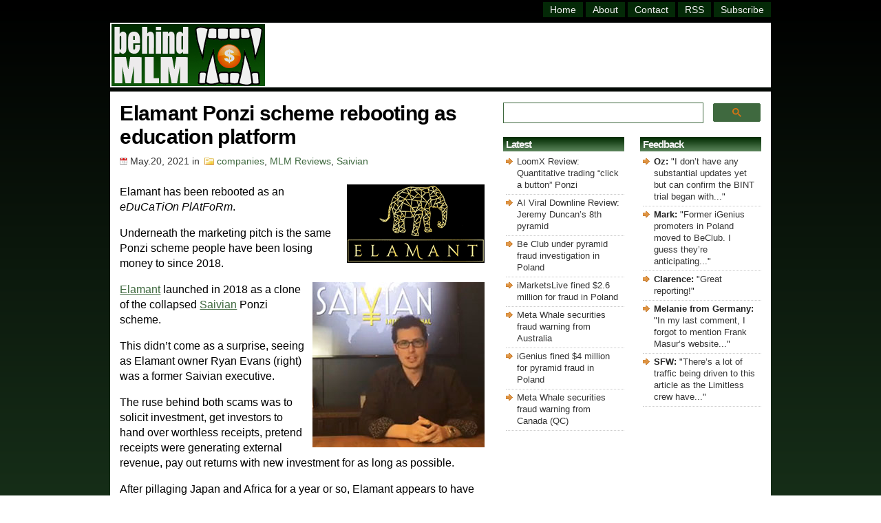

--- FILE ---
content_type: text/html; charset=UTF-8
request_url: https://behindmlm.com/mlm-reviews/elamant-ponzi-scheme-rebooting-as-education-platform/
body_size: 17657
content:
<!-- WP Post Template: longpost -->

<!DOCTYPE HTML>

<html>

<head>
	
<meta name="viewport" content="width=device-width, initial-scale=1">

<meta http-equiv="Content-Type" content="text/html; charset=UTF-8" />

<title>Elamant Ponzi scheme rebooting as education platform</title>

<link rel="stylesheet" href="https://behindmlm.com/wp-content/themes/BehindMLM2/style.css" type="text/css" media="screen" />
<link rel="alternate" type="application/rss+xml" title="BehindMLM RSS Feed" href="https://behindmlm.com/feed/" />
<link rel="pingback" href="https://behindmlm.com/xmlrpc.php" />
<link rel="icon" type="image/x-icon" href="https://behindmlm.com/favicon.ico" />
	
<!-- Google AutoAds code -->
	
<script async src="//pagead2.googlesyndication.com/pagead/js/adsbygoogle.js"></script>
<script>
     (adsbygoogle = window.adsbygoogle || []).push({
          google_ad_client: "ca-pub-1989076782517459",
          enable_page_level_ads: true
     });
</script>
	
		<!-- Global site tag (gtag.js) - Google Analytics -->

<script async src="https://www.googletagmanager.com/gtag/js?id=G-SBVC6ZKEK6"></script>
<script>
  window.dataLayer = window.dataLayer || [];
  function gtag(){dataLayer.push(arguments);}
  gtag('js', new Date());

  gtag('config', 'G-SBVC6ZKEK6');
</script>

<!-- end Analytics code -->
	
<!-- Reader Revenue Code -->
	
	<script async type="application/javascript"
        src="https://news.google.com/swg/js/v1/swg-basic.js"></script>
<script>
  (self.SWG_BASIC = self.SWG_BASIC || []).push( basicSubscriptions => {
    basicSubscriptions.init({
      type: "NewsArticle",
      isPartOfType: ["Product"],
      isPartOfProductId: "CAow4MrUCw:openaccess",
      clientOptions: { theme: "light", lang: "en" },
    });
  });
</script>

<!-- end Reader Revenue Code -->

<meta name='robots' content='index, follow, max-image-preview:large, max-snippet:-1, max-video-preview:-1' />

	<!-- This site is optimized with the Yoast SEO plugin v26.6 - https://yoast.com/wordpress/plugins/seo/ -->
	<link rel="canonical" href="https://behindmlm.com/mlm-reviews/elamant-ponzi-scheme-rebooting-as-education-platform/" />
	<script type="application/ld+json" class="yoast-schema-graph">{"@context":"https://schema.org","@graph":[{"@type":"Article","@id":"https://behindmlm.com/mlm-reviews/elamant-ponzi-scheme-rebooting-as-education-platform/#article","isPartOf":{"@id":"https://behindmlm.com/mlm-reviews/elamant-ponzi-scheme-rebooting-as-education-platform/"},"author":{"name":"Oz","@id":"https://behindmlm.com/#/schema/person/ea125510511c8b2aa3cd2ad28719049f"},"headline":"Elamant Ponzi scheme rebooting as education platform","datePublished":"2021-05-20T14:45:42+00:00","dateModified":"2023-06-02T10:20:47+00:00","mainEntityOfPage":{"@id":"https://behindmlm.com/mlm-reviews/elamant-ponzi-scheme-rebooting-as-education-platform/"},"wordCount":997,"commentCount":7,"publisher":{"@id":"https://behindmlm.com/#organization"},"image":{"@id":"https://behindmlm.com/mlm-reviews/elamant-ponzi-scheme-rebooting-as-education-platform/#primaryimage"},"thumbnailUrl":"https://behindmlm.com/wp-content/uploads/2018/06/elamant-logo.png","articleSection":["companies","MLM Reviews","Saivian"],"inLanguage":"en-US","potentialAction":[{"@type":"CommentAction","name":"Comment","target":["https://behindmlm.com/mlm-reviews/elamant-ponzi-scheme-rebooting-as-education-platform/#respond"]}]},{"@type":"WebPage","@id":"https://behindmlm.com/mlm-reviews/elamant-ponzi-scheme-rebooting-as-education-platform/","url":"https://behindmlm.com/mlm-reviews/elamant-ponzi-scheme-rebooting-as-education-platform/","name":"Elamant Ponzi scheme rebooting as education platform","isPartOf":{"@id":"https://behindmlm.com/#website"},"primaryImageOfPage":{"@id":"https://behindmlm.com/mlm-reviews/elamant-ponzi-scheme-rebooting-as-education-platform/#primaryimage"},"image":{"@id":"https://behindmlm.com/mlm-reviews/elamant-ponzi-scheme-rebooting-as-education-platform/#primaryimage"},"thumbnailUrl":"https://behindmlm.com/wp-content/uploads/2018/06/elamant-logo.png","datePublished":"2021-05-20T14:45:42+00:00","dateModified":"2023-06-02T10:20:47+00:00","breadcrumb":{"@id":"https://behindmlm.com/mlm-reviews/elamant-ponzi-scheme-rebooting-as-education-platform/#breadcrumb"},"inLanguage":"en-US","potentialAction":[{"@type":"ReadAction","target":["https://behindmlm.com/mlm-reviews/elamant-ponzi-scheme-rebooting-as-education-platform/"]}]},{"@type":"ImageObject","inLanguage":"en-US","@id":"https://behindmlm.com/mlm-reviews/elamant-ponzi-scheme-rebooting-as-education-platform/#primaryimage","url":"https://behindmlm.com/wp-content/uploads/2018/06/elamant-logo.png","contentUrl":"https://behindmlm.com/wp-content/uploads/2018/06/elamant-logo.png","width":200,"height":114},{"@type":"BreadcrumbList","@id":"https://behindmlm.com/mlm-reviews/elamant-ponzi-scheme-rebooting-as-education-platform/#breadcrumb","itemListElement":[{"@type":"ListItem","position":1,"name":"Home","item":"https://behindmlm.com/"},{"@type":"ListItem","position":2,"name":"Elamant Ponzi scheme rebooting as education platform"}]},{"@type":"WebSite","@id":"https://behindmlm.com/#website","url":"https://behindmlm.com/","name":"BehindMLM","description":"Latest MLM news and reviews","publisher":{"@id":"https://behindmlm.com/#organization"},"potentialAction":[{"@type":"SearchAction","target":{"@type":"EntryPoint","urlTemplate":"https://behindmlm.com/?s={search_term_string}"},"query-input":{"@type":"PropertyValueSpecification","valueRequired":true,"valueName":"search_term_string"}}],"inLanguage":"en-US"},{"@type":"Organization","@id":"https://behindmlm.com/#organization","name":"BehindMLM","url":"https://behindmlm.com/","logo":{"@type":"ImageObject","inLanguage":"en-US","@id":"https://behindmlm.com/#/schema/logo/image/","url":"https://behindmlm.com/wp-content/uploads/2010/04/behindmlm-logo.gif","contentUrl":"https://behindmlm.com/wp-content/uploads/2010/04/behindmlm-logo.gif","width":225,"height":90,"caption":"BehindMLM"},"image":{"@id":"https://behindmlm.com/#/schema/logo/image/"}},{"@type":"Person","@id":"https://behindmlm.com/#/schema/person/ea125510511c8b2aa3cd2ad28719049f","name":"Oz","image":{"@type":"ImageObject","inLanguage":"en-US","@id":"https://behindmlm.com/#/schema/person/image/","url":"https://secure.gravatar.com/avatar/9b7ea007ae3259143ad790b12146388e1dd6f2c83c1ada81606df2a22dee5230?s=96&d=identicon&r=g","contentUrl":"https://secure.gravatar.com/avatar/9b7ea007ae3259143ad790b12146388e1dd6f2c83c1ada81606df2a22dee5230?s=96&d=identicon&r=g","caption":"Oz"}}]}</script>
	<!-- / Yoast SEO plugin. -->


<link rel='dns-prefetch' href='//stats.wp.com' />
<link rel="alternate" type="application/rss+xml" title="BehindMLM &raquo; Elamant Ponzi scheme rebooting as education platform Comments Feed" href="https://behindmlm.com/mlm-reviews/elamant-ponzi-scheme-rebooting-as-education-platform/feed/" />
<style id='wp-img-auto-sizes-contain-inline-css' type='text/css'>
img:is([sizes=auto i],[sizes^="auto," i]){contain-intrinsic-size:3000px 1500px}
/*# sourceURL=wp-img-auto-sizes-contain-inline-css */
</style>
<style id='wp-emoji-styles-inline-css' type='text/css'>

	img.wp-smiley, img.emoji {
		display: inline !important;
		border: none !important;
		box-shadow: none !important;
		height: 1em !important;
		width: 1em !important;
		margin: 0 0.07em !important;
		vertical-align: -0.1em !important;
		background: none !important;
		padding: 0 !important;
	}
/*# sourceURL=wp-emoji-styles-inline-css */
</style>
<style id='wp-block-library-inline-css' type='text/css'>
:root{--wp-block-synced-color:#7a00df;--wp-block-synced-color--rgb:122,0,223;--wp-bound-block-color:var(--wp-block-synced-color);--wp-editor-canvas-background:#ddd;--wp-admin-theme-color:#007cba;--wp-admin-theme-color--rgb:0,124,186;--wp-admin-theme-color-darker-10:#006ba1;--wp-admin-theme-color-darker-10--rgb:0,107,160.5;--wp-admin-theme-color-darker-20:#005a87;--wp-admin-theme-color-darker-20--rgb:0,90,135;--wp-admin-border-width-focus:2px}@media (min-resolution:192dpi){:root{--wp-admin-border-width-focus:1.5px}}.wp-element-button{cursor:pointer}:root .has-very-light-gray-background-color{background-color:#eee}:root .has-very-dark-gray-background-color{background-color:#313131}:root .has-very-light-gray-color{color:#eee}:root .has-very-dark-gray-color{color:#313131}:root .has-vivid-green-cyan-to-vivid-cyan-blue-gradient-background{background:linear-gradient(135deg,#00d084,#0693e3)}:root .has-purple-crush-gradient-background{background:linear-gradient(135deg,#34e2e4,#4721fb 50%,#ab1dfe)}:root .has-hazy-dawn-gradient-background{background:linear-gradient(135deg,#faaca8,#dad0ec)}:root .has-subdued-olive-gradient-background{background:linear-gradient(135deg,#fafae1,#67a671)}:root .has-atomic-cream-gradient-background{background:linear-gradient(135deg,#fdd79a,#004a59)}:root .has-nightshade-gradient-background{background:linear-gradient(135deg,#330968,#31cdcf)}:root .has-midnight-gradient-background{background:linear-gradient(135deg,#020381,#2874fc)}:root{--wp--preset--font-size--normal:16px;--wp--preset--font-size--huge:42px}.has-regular-font-size{font-size:1em}.has-larger-font-size{font-size:2.625em}.has-normal-font-size{font-size:var(--wp--preset--font-size--normal)}.has-huge-font-size{font-size:var(--wp--preset--font-size--huge)}.has-text-align-center{text-align:center}.has-text-align-left{text-align:left}.has-text-align-right{text-align:right}.has-fit-text{white-space:nowrap!important}#end-resizable-editor-section{display:none}.aligncenter{clear:both}.items-justified-left{justify-content:flex-start}.items-justified-center{justify-content:center}.items-justified-right{justify-content:flex-end}.items-justified-space-between{justify-content:space-between}.screen-reader-text{border:0;clip-path:inset(50%);height:1px;margin:-1px;overflow:hidden;padding:0;position:absolute;width:1px;word-wrap:normal!important}.screen-reader-text:focus{background-color:#ddd;clip-path:none;color:#444;display:block;font-size:1em;height:auto;left:5px;line-height:normal;padding:15px 23px 14px;text-decoration:none;top:5px;width:auto;z-index:100000}html :where(.has-border-color){border-style:solid}html :where([style*=border-top-color]){border-top-style:solid}html :where([style*=border-right-color]){border-right-style:solid}html :where([style*=border-bottom-color]){border-bottom-style:solid}html :where([style*=border-left-color]){border-left-style:solid}html :where([style*=border-width]){border-style:solid}html :where([style*=border-top-width]){border-top-style:solid}html :where([style*=border-right-width]){border-right-style:solid}html :where([style*=border-bottom-width]){border-bottom-style:solid}html :where([style*=border-left-width]){border-left-style:solid}html :where(img[class*=wp-image-]){height:auto;max-width:100%}:where(figure){margin:0 0 1em}html :where(.is-position-sticky){--wp-admin--admin-bar--position-offset:var(--wp-admin--admin-bar--height,0px)}@media screen and (max-width:600px){html :where(.is-position-sticky){--wp-admin--admin-bar--position-offset:0px}}

/*# sourceURL=wp-block-library-inline-css */
</style><style id='global-styles-inline-css' type='text/css'>
:root{--wp--preset--aspect-ratio--square: 1;--wp--preset--aspect-ratio--4-3: 4/3;--wp--preset--aspect-ratio--3-4: 3/4;--wp--preset--aspect-ratio--3-2: 3/2;--wp--preset--aspect-ratio--2-3: 2/3;--wp--preset--aspect-ratio--16-9: 16/9;--wp--preset--aspect-ratio--9-16: 9/16;--wp--preset--color--black: #000000;--wp--preset--color--cyan-bluish-gray: #abb8c3;--wp--preset--color--white: #ffffff;--wp--preset--color--pale-pink: #f78da7;--wp--preset--color--vivid-red: #cf2e2e;--wp--preset--color--luminous-vivid-orange: #ff6900;--wp--preset--color--luminous-vivid-amber: #fcb900;--wp--preset--color--light-green-cyan: #7bdcb5;--wp--preset--color--vivid-green-cyan: #00d084;--wp--preset--color--pale-cyan-blue: #8ed1fc;--wp--preset--color--vivid-cyan-blue: #0693e3;--wp--preset--color--vivid-purple: #9b51e0;--wp--preset--gradient--vivid-cyan-blue-to-vivid-purple: linear-gradient(135deg,rgb(6,147,227) 0%,rgb(155,81,224) 100%);--wp--preset--gradient--light-green-cyan-to-vivid-green-cyan: linear-gradient(135deg,rgb(122,220,180) 0%,rgb(0,208,130) 100%);--wp--preset--gradient--luminous-vivid-amber-to-luminous-vivid-orange: linear-gradient(135deg,rgb(252,185,0) 0%,rgb(255,105,0) 100%);--wp--preset--gradient--luminous-vivid-orange-to-vivid-red: linear-gradient(135deg,rgb(255,105,0) 0%,rgb(207,46,46) 100%);--wp--preset--gradient--very-light-gray-to-cyan-bluish-gray: linear-gradient(135deg,rgb(238,238,238) 0%,rgb(169,184,195) 100%);--wp--preset--gradient--cool-to-warm-spectrum: linear-gradient(135deg,rgb(74,234,220) 0%,rgb(151,120,209) 20%,rgb(207,42,186) 40%,rgb(238,44,130) 60%,rgb(251,105,98) 80%,rgb(254,248,76) 100%);--wp--preset--gradient--blush-light-purple: linear-gradient(135deg,rgb(255,206,236) 0%,rgb(152,150,240) 100%);--wp--preset--gradient--blush-bordeaux: linear-gradient(135deg,rgb(254,205,165) 0%,rgb(254,45,45) 50%,rgb(107,0,62) 100%);--wp--preset--gradient--luminous-dusk: linear-gradient(135deg,rgb(255,203,112) 0%,rgb(199,81,192) 50%,rgb(65,88,208) 100%);--wp--preset--gradient--pale-ocean: linear-gradient(135deg,rgb(255,245,203) 0%,rgb(182,227,212) 50%,rgb(51,167,181) 100%);--wp--preset--gradient--electric-grass: linear-gradient(135deg,rgb(202,248,128) 0%,rgb(113,206,126) 100%);--wp--preset--gradient--midnight: linear-gradient(135deg,rgb(2,3,129) 0%,rgb(40,116,252) 100%);--wp--preset--font-size--small: 13px;--wp--preset--font-size--medium: 20px;--wp--preset--font-size--large: 36px;--wp--preset--font-size--x-large: 42px;--wp--preset--spacing--20: 0.44rem;--wp--preset--spacing--30: 0.67rem;--wp--preset--spacing--40: 1rem;--wp--preset--spacing--50: 1.5rem;--wp--preset--spacing--60: 2.25rem;--wp--preset--spacing--70: 3.38rem;--wp--preset--spacing--80: 5.06rem;--wp--preset--shadow--natural: 6px 6px 9px rgba(0, 0, 0, 0.2);--wp--preset--shadow--deep: 12px 12px 50px rgba(0, 0, 0, 0.4);--wp--preset--shadow--sharp: 6px 6px 0px rgba(0, 0, 0, 0.2);--wp--preset--shadow--outlined: 6px 6px 0px -3px rgb(255, 255, 255), 6px 6px rgb(0, 0, 0);--wp--preset--shadow--crisp: 6px 6px 0px rgb(0, 0, 0);}:where(.is-layout-flex){gap: 0.5em;}:where(.is-layout-grid){gap: 0.5em;}body .is-layout-flex{display: flex;}.is-layout-flex{flex-wrap: wrap;align-items: center;}.is-layout-flex > :is(*, div){margin: 0;}body .is-layout-grid{display: grid;}.is-layout-grid > :is(*, div){margin: 0;}:where(.wp-block-columns.is-layout-flex){gap: 2em;}:where(.wp-block-columns.is-layout-grid){gap: 2em;}:where(.wp-block-post-template.is-layout-flex){gap: 1.25em;}:where(.wp-block-post-template.is-layout-grid){gap: 1.25em;}.has-black-color{color: var(--wp--preset--color--black) !important;}.has-cyan-bluish-gray-color{color: var(--wp--preset--color--cyan-bluish-gray) !important;}.has-white-color{color: var(--wp--preset--color--white) !important;}.has-pale-pink-color{color: var(--wp--preset--color--pale-pink) !important;}.has-vivid-red-color{color: var(--wp--preset--color--vivid-red) !important;}.has-luminous-vivid-orange-color{color: var(--wp--preset--color--luminous-vivid-orange) !important;}.has-luminous-vivid-amber-color{color: var(--wp--preset--color--luminous-vivid-amber) !important;}.has-light-green-cyan-color{color: var(--wp--preset--color--light-green-cyan) !important;}.has-vivid-green-cyan-color{color: var(--wp--preset--color--vivid-green-cyan) !important;}.has-pale-cyan-blue-color{color: var(--wp--preset--color--pale-cyan-blue) !important;}.has-vivid-cyan-blue-color{color: var(--wp--preset--color--vivid-cyan-blue) !important;}.has-vivid-purple-color{color: var(--wp--preset--color--vivid-purple) !important;}.has-black-background-color{background-color: var(--wp--preset--color--black) !important;}.has-cyan-bluish-gray-background-color{background-color: var(--wp--preset--color--cyan-bluish-gray) !important;}.has-white-background-color{background-color: var(--wp--preset--color--white) !important;}.has-pale-pink-background-color{background-color: var(--wp--preset--color--pale-pink) !important;}.has-vivid-red-background-color{background-color: var(--wp--preset--color--vivid-red) !important;}.has-luminous-vivid-orange-background-color{background-color: var(--wp--preset--color--luminous-vivid-orange) !important;}.has-luminous-vivid-amber-background-color{background-color: var(--wp--preset--color--luminous-vivid-amber) !important;}.has-light-green-cyan-background-color{background-color: var(--wp--preset--color--light-green-cyan) !important;}.has-vivid-green-cyan-background-color{background-color: var(--wp--preset--color--vivid-green-cyan) !important;}.has-pale-cyan-blue-background-color{background-color: var(--wp--preset--color--pale-cyan-blue) !important;}.has-vivid-cyan-blue-background-color{background-color: var(--wp--preset--color--vivid-cyan-blue) !important;}.has-vivid-purple-background-color{background-color: var(--wp--preset--color--vivid-purple) !important;}.has-black-border-color{border-color: var(--wp--preset--color--black) !important;}.has-cyan-bluish-gray-border-color{border-color: var(--wp--preset--color--cyan-bluish-gray) !important;}.has-white-border-color{border-color: var(--wp--preset--color--white) !important;}.has-pale-pink-border-color{border-color: var(--wp--preset--color--pale-pink) !important;}.has-vivid-red-border-color{border-color: var(--wp--preset--color--vivid-red) !important;}.has-luminous-vivid-orange-border-color{border-color: var(--wp--preset--color--luminous-vivid-orange) !important;}.has-luminous-vivid-amber-border-color{border-color: var(--wp--preset--color--luminous-vivid-amber) !important;}.has-light-green-cyan-border-color{border-color: var(--wp--preset--color--light-green-cyan) !important;}.has-vivid-green-cyan-border-color{border-color: var(--wp--preset--color--vivid-green-cyan) !important;}.has-pale-cyan-blue-border-color{border-color: var(--wp--preset--color--pale-cyan-blue) !important;}.has-vivid-cyan-blue-border-color{border-color: var(--wp--preset--color--vivid-cyan-blue) !important;}.has-vivid-purple-border-color{border-color: var(--wp--preset--color--vivid-purple) !important;}.has-vivid-cyan-blue-to-vivid-purple-gradient-background{background: var(--wp--preset--gradient--vivid-cyan-blue-to-vivid-purple) !important;}.has-light-green-cyan-to-vivid-green-cyan-gradient-background{background: var(--wp--preset--gradient--light-green-cyan-to-vivid-green-cyan) !important;}.has-luminous-vivid-amber-to-luminous-vivid-orange-gradient-background{background: var(--wp--preset--gradient--luminous-vivid-amber-to-luminous-vivid-orange) !important;}.has-luminous-vivid-orange-to-vivid-red-gradient-background{background: var(--wp--preset--gradient--luminous-vivid-orange-to-vivid-red) !important;}.has-very-light-gray-to-cyan-bluish-gray-gradient-background{background: var(--wp--preset--gradient--very-light-gray-to-cyan-bluish-gray) !important;}.has-cool-to-warm-spectrum-gradient-background{background: var(--wp--preset--gradient--cool-to-warm-spectrum) !important;}.has-blush-light-purple-gradient-background{background: var(--wp--preset--gradient--blush-light-purple) !important;}.has-blush-bordeaux-gradient-background{background: var(--wp--preset--gradient--blush-bordeaux) !important;}.has-luminous-dusk-gradient-background{background: var(--wp--preset--gradient--luminous-dusk) !important;}.has-pale-ocean-gradient-background{background: var(--wp--preset--gradient--pale-ocean) !important;}.has-electric-grass-gradient-background{background: var(--wp--preset--gradient--electric-grass) !important;}.has-midnight-gradient-background{background: var(--wp--preset--gradient--midnight) !important;}.has-small-font-size{font-size: var(--wp--preset--font-size--small) !important;}.has-medium-font-size{font-size: var(--wp--preset--font-size--medium) !important;}.has-large-font-size{font-size: var(--wp--preset--font-size--large) !important;}.has-x-large-font-size{font-size: var(--wp--preset--font-size--x-large) !important;}
/*# sourceURL=global-styles-inline-css */
</style>

<style id='classic-theme-styles-inline-css' type='text/css'>
/*! This file is auto-generated */
.wp-block-button__link{color:#fff;background-color:#32373c;border-radius:9999px;box-shadow:none;text-decoration:none;padding:calc(.667em + 2px) calc(1.333em + 2px);font-size:1.125em}.wp-block-file__button{background:#32373c;color:#fff;text-decoration:none}
/*# sourceURL=/wp-includes/css/classic-themes.min.css */
</style>
<link rel='stylesheet' id='contact-form-7-css' href='https://behindmlm.com/wp-content/plugins/contact-form-7/includes/css/styles.css?ver=6.1.4' type='text/css' media='all' />
	<style>img#wpstats{display:none}</style>
		
<link rel='stylesheet' id='yarppRelatedCss-css' href='https://behindmlm.com/wp-content/plugins/yet-another-related-posts-plugin/style/related.css?ver=5.30.11' type='text/css' media='all' />
<link rel='stylesheet' id='jetpack-top-posts-widget-css' href='https://behindmlm.com/wp-content/plugins/jetpack/modules/widgets/top-posts/style.css?ver=20141013' type='text/css' media='all' />
</head>

<body>
	
	<!-- dynamic HTML for FaceBook like code -->
		
		
	<!-- Facebook like code -->
	
	<div id="fb-root"></div>
    <script async defer crossorigin="anonymous" src="https://connect.facebook.net/en_GB/sdk.js#xfbml=1&version=v14.0" nonce="ztZxBim7"></script>
	
	<!-- end Facebook like code -->

	<div id="wrapper">

<div id="header">
<div class="topright">
<div id="header-menu" class="header-menu"><ul id="menu-master-menu" class="menu"><li id="menu-item-14447" class="menu-item menu-item-type-custom menu-item-object-custom menu-item-home menu-item-14447"><a href="https://behindmlm.com/" title="BehindMLM Homepage">Home</a></li>
<li id="menu-item-14448" class="menu-item menu-item-type-post_type menu-item-object-page menu-item-14448"><a href="https://behindmlm.com/about/" title="About BehindMLM">About</a></li>
<li id="menu-item-14449" class="menu-item menu-item-type-post_type menu-item-object-page menu-item-14449"><a href="https://behindmlm.com/contact-oz/" title="Contact Oz">Contact</a></li>
<li id="menu-item-14450" class="menu-item menu-item-type-custom menu-item-object-custom menu-item-14450"><a target="_blank" rel="nofollow" href="https://feeds.feedburner.com/Behindmlm" title="BehindMLM RSS feed">RSS</a></li>
<li id="menu-item-14451" class="menu-item menu-item-type-custom menu-item-object-custom menu-item-14451"><a rel="nofollow" href="https://behindmlm.com/subscribe-to-behindmlm-via-email/" title="Subcribe to BehindMLM via email">Subscribe</a></li>
</ul></div></div> 
</div> <!-- Closes Header -->

<div class="cleared"></div>

<div id="underheader">

<div id="logo"><h4 class="home"><a href="https://behindmlm.com"><img src="https://behindmlm.com/wp-content/themes/BehindMLM2/images/behindmlm-logo.gif" alt="BehindMLM" width="223" height="90" /></a></h4></div>
	
<div id="headersearchbig">
	<gcse:searchbox-only mobileLayout="disabled"></gcse:searchbox-only>
</div>
		
<div id="headersearchsmall">
	<gcse:searchbox-only mobileLayout="disabled"></gcse:searchbox-only>
</div>

<div id="topad"><script async src="https://pagead2.googlesyndication.com/pagead/js/adsbygoogle.js?client=ca-pub-1989076782517459"
     crossorigin="anonymous"></script>
<!-- top_responsive -->
<ins class="adsbygoogle"
     style="display:inline-block;width:728px;height:86px"
     data-ad-client="ca-pub-1989076782517459"
     data-ad-slot="9133322012"></ins>
<script>
     (adsbygoogle = window.adsbygoogle || []).push({});
</script>
</div>
	
</div><!-- Closes underHeader -->
<div id="main">

<div id="contentwrapper"><div id="content">



<div class="post">

<h1 class="postTitle">Elamant Ponzi scheme rebooting as education platform</h1>
<div class="postMeta">
<span class="date">May.20, 2021</span> in
<span class="filed"><a href="https://behindmlm.com/companies/" rel="category tag">companies</a>, <a href="https://behindmlm.com/mlm-reviews/" rel="category tag">MLM Reviews</a>, <a href="https://behindmlm.com/companies/saivian/" rel="category tag">Saivian</a></span>
</div>
<div class="postContent"><p><img decoding="async" class="alignright size-full wp-image-43818" src="https://behindmlm.com/wp-content/uploads/2018/06/elamant-logo.png" alt="" width="200" height="114" />Elamant has been rebooted as an <em>eDuCaTiOn PlAtFoRm</em>.</p>
<p>Underneath the marketing pitch is the same Ponzi scheme people have been losing money to since 2018.<span id="more-64873"></span></p>
<p><img fetchpriority="high" decoding="async" class="alignright size-full wp-image-43819" src="https://behindmlm.com/wp-content/uploads/2018/06/ryan-evans-ceo-president-elamant.jpg" alt="" width="250" height="240" /><a href="https://behindmlm.com/mlm-reviews/elamant-review-saivian-receipt-rebate-ponzi-clone/" target="_blank" rel="noopener">Elamant</a> launched in 2018 as a clone of the collapsed <a href="https://behindmlm.com/mlm-reviews/saivian-review-125-in-5-to-3000-daily-rois-out/" target="_blank" rel="noopener">Saivian</a> Ponzi scheme.</p>
<p>This didn&#8217;t come as a surprise, seeing as Elamant owner Ryan Evans (right) was a former Saivian executive.</p>
<p>The ruse behind both scams was to solicit investment, get investors to hand over worthless receipts, pretend receipts were generating external revenue, pay out returns with new investment for as long as possible.</p>
<p>After pillaging Japan and Africa for a year or so, Elamant appears to have collapsed around late last year or early this year.</p>
<p>A marketing video touting Elamant&#8217;s new education platform was uploaded to YouTube on May 9th.</p>
<p><img decoding="async" class="alignnone size-full wp-image-64881" src="https://behindmlm.com/wp-content/uploads/2021/05/education-platform-marketing-video-elamant-reboot-may-2021.jpg" alt="" width="525" height="289" srcset="https://behindmlm.com/wp-content/uploads/2021/05/education-platform-marketing-video-elamant-reboot-may-2021.jpg 525w, https://behindmlm.com/wp-content/uploads/2021/05/education-platform-marketing-video-elamant-reboot-may-2021-300x165.jpg 300w" sizes="(max-width: 525px) 100vw, 525px" /></p>
<p>It&#8217;s not worth getting into Elamant&#8217;s education platform (not that any details are provided), as it has nothing to do with returns paid to affiliates.</p>
<p>Elamant affiliates pay a $99.95 Premium membership monthly fee to get started.</p>
<p>There are cheaper membership options but, like the education platform, they have nothing to do with Elamant&#8217;s MLM opportunity.</p>
<p>Elamant&#8217;s Premium affiliate membership fee can be negated by recruiting and maintaining three Premium membership affiliates (you earn $33 a month per Premium affiliate recruited, capped at three affiliates).</p>
<p>From there it&#8217;s the same Ponzi returns seen in Elamant&#8217;s original compensation plan:</p>
<ul>
<li>Consultant (maintain three personally recruited Premium affiliates and have a downline of 12 affiliates) &#8211; $100 a week ROI</li>
<li>Senior Consultant (personally recruit and maintain four Premium affiliates and have a downline of 40 affiliates) &#8211; $180 a week ROI</li>
<li>Executive Consultant (personally recruit and maintain five Premium affiliates and have a downline of 80 affiliates) &#8211; $280 a week ROI</li>
<li>Manager (personally recruit and maintain five Premium affiliates and have a downline of 150 affiliates) &#8211; $720 a week ROI</li>
<li>Senior Manager (maintain five personally recruited Premium affiliates and have a downline of 300 affiliates) &#8211; $1200 a week ROI</li>
<li>Executive Manager (maintain five personally recruited Premium affiliates and have a downline of 500 affiliates) &#8211; $1530 a week ROI</li>
<li>Director (maintain five personally recruited Premium affiliates and have a downline of 750 affiliates) &#8211; $1800 a week ROI</li>
<li>Senior Director (maintain five personally recruited Premium affiliates and have a downline of 1000 affiliates) &#8211; $2300 a week ROI</li>
<li>Executive Director (maintain five personally recruited Premium affiliates and have a downline of 2000 affiliates) &#8211; $3300 a week ROI</li>
<li>Wood Executive (personally recruit and maintain six Premium affiliates and have a downline of 4000 affiliates) &#8211; $4800 a week ROI</li>
<li>Fire Executive (personally recruit and maintain seven Premium affiliates and have a downline of 6000 affiliates) &#8211; $7000 a week ROI</li>
<li>Earth Executive (personally recruit and maintain eight Premium affiliates and have a downline of 8000 affiliates) &#8211; $9000 a week ROI</li>
<li>Metal Executive (maintain eight personally recruited Premium affiliates and have a downline of 16,000 affiliates) &#8211; $12,250 a week ROI</li>
<li>Water Executive (maintain eight personally recruited Premium affiliates and have a downline of 30,000 affiliates) &#8211; $18,000 a week ROI</li>
<li>Elamant Executive (maintain eight personally recruited Premium affiliates and have a downline of 50,000 affiliates) &#8211; $38,462 a week ROI</li>
</ul>
<p>Note that to meet downline targets;</p>
<ul>
<li>no more than 50% of a recruitment leg is counted for Consultants and Senior Consultants</li>
<li>no more than 40% of a recruitment leg is counted for Executive Consultant through Senior Manager</li>
<li>no more than 30% of a recruitment leg is counted for Executive Manager through Executive Director</li>
<li>no more than 25% of a recruitment leg is counted for Wood Executive through Earth Executive</li>
<li>no more than 20% of a recruitment leg is counted for Metal and Water Executives</li>
<li>no more than 15% of a recruitment leg is counted for Elamant Executives</li>
</ul>
<p>A recruitment leg is created each time a new Premium affiliate is recruited.</p>
<p>Elamant tracks downlines via a unilevel compensation structure.</p>
<p>A unilevel compensation structure places an affiliate at the top of a unilevel team, with every personally recruited affiliate placed directly under them (level 1):</p>
<p><img loading="lazy" decoding="async" class="alignnone size-full wp-image-7177" src="https://behindmlm.com/wp-content/uploads/2012/01/unilevel-commission-structure.jpg" alt="" width="500" height="160" srcset="https://behindmlm.com/wp-content/uploads/2012/01/unilevel-commission-structure.jpg 500w, https://behindmlm.com/wp-content/uploads/2012/01/unilevel-commission-structure-300x96.jpg 300w" sizes="auto, (max-width: 500px) 100vw, 500px" /></p>
<p>If any level 1 affiliates recruit new affiliates, they are placed on level 2 of the original affiliate&#8217;s unilevel team.</p>
<p>If any level 2 affiliates recruit new affiliates, they are placed on level 3 and so on and so forth down a theoretical infinite number of levels.</p>
<p>Whereas Elamant&#8217;s original ruse was &#8220;we&#8217;re selling your receipts for big money&#8221;, now it&#8217;s &#8220;getting our affiliates to do work&#8221;.</p>
<p>What work exactly?</p>
<p>Ah well, you see&#8230; Elamant aren&#8217;t clear on that.</p>
<p>Supposedly Elamant has its affiliates perform</p>
<blockquote><p>support, education, online or offline training, or other beneficial services to Elamant Team Members.</p></blockquote>
<p>Needless to say whatever busybody work Elamant does or doesn&#8217;t have its affiliates perform, returns are clearly paid out of subsequent $99 a month investments.</p>
<p><img loading="lazy" decoding="async" class="alignnone size-full wp-image-64884" src="https://behindmlm.com/wp-content/uploads/2021/05/elamant-education-platform-reboot-returns-may-2021.jpg" alt="" width="525" height="336" srcset="https://behindmlm.com/wp-content/uploads/2021/05/elamant-education-platform-reboot-returns-may-2021.jpg 525w, https://behindmlm.com/wp-content/uploads/2021/05/elamant-education-platform-reboot-returns-may-2021-300x192.jpg 300w" sizes="auto, (max-width: 525px) 100vw, 525px" /></p>
<p>As with the Saivian receipts model, there is no external revenue being generated.</p>
<p><strong>Elamant&#8217;s affiliate ranks and promised returns are identical to the collapsed &#8220;give us your receipts&#8221; ruse.</strong></p>
<p>The SEC <a href="https://behindmlm.com/mlm/regulation/sec-sues-eric-j-dalius-over-saivian-ponzi-fraud-165-million/" target="_blank" rel="noopener">sued Saivian and owner Eric J. Dalius</a> in November 2018. Ryan Evans was <a href="https://behindmlm.com/companies/ryan-evans-added-to-secs-savian-ponzi-lawsuit/" target="_blank" rel="noopener">added as a defendant</a> in October 2019.</p>
<p>The SEC allege Saivian was a $165+ million dollar Ponzi scheme.</p>
<p>A trial was <a href="https://behindmlm.com/companies/sec-vs-saivian-trial-scheduled-for-march-2021/" target="_blank" rel="noopener">originally scheduled for March 2021</a>, however COVID-19 saw that <a href="https://behindmlm.com/companies/saivian-trial-pushed-back-to-nov-2021-due-to-covid-19-fears/" target="_blank" rel="noopener">pushed back to November</a>.</p>
<p>Our last update from a few weeks ago was noting the case had been <a href="https://behindmlm.com/companies/saivan-sec-fraud-case-sent-to-mediation/" target="_blank" rel="noopener">sent to mediation</a>.</p>
<p>We&#8217;ll continue to monitor the case. In the meantime what you want to take away Ryan Evans is a defendant in a US regulatory case.</p>
<p>Despite that he continues to scam victims via the same conduct outside of the US.</p>
<p>Regardless of how hard the SEC wind up skewering Evans, this won&#8217;t end well for investors dumb enough to fall for the same scam twice.</p>
<p>&nbsp;</p>
<p><strong>Update 2nd June 2023 &#8211; </strong>Elamant&#8217;s official YouTube channel has been closed. This means the cited May 9th Elamant marketing video in this review is no longer accessible.</p>
<p>The review originally contained a link to the review, which I&#8217;ve now disabled.</p>
<p>I believe Ryan Evans may have closed Elamant&#8217;s YouTube channel as part of a <a href="https://behindmlm.com/mlm/regulation/ryan-evans-settles-saivian-fraud-with-sec/" target="_blank" rel="noopener">Saivian fraud settlement reached with the SEC</a> on May 31st.</p>
</div>

<div id="adsensefooter"><code><br><br></code>

<em>Thanks for reading! Please consider supporting BehindMLM's commitment to independent MLM journalism and consumer awareness:</em>

<code><br><br></code>

<button swg-standard-button="contribution"></button>

<code><br><br><br></code>

<script async src="https://pagead2.googlesyndication.com/pagead/js/adsbygoogle.js?client=ca-pub-1989076782517459"
     crossorigin="anonymous"></script>
<!-- mlm singlepost footer responsive -->
<ins class="adsbygoogle"
     style="display:block"
     data-ad-client="ca-pub-1989076782517459"
     data-ad-slot="3538585681"
     data-ad-format="auto"
     data-full-width-responsive="true"></ins>
<script>
     (adsbygoogle = window.adsbygoogle || []).push({});
</script>

<code><br><br></code>

<div class="fb-like" data-href="https://behindmlm.com/mlm-reviews/elamant-ponzi-scheme-rebooting-as-education-platform/" data-width="" data-layout="button_count" data-action="like" data-size="small" data-share="false" style="top: 8px;"></div> &nbsp; &nbsp; <a href="https://twitter.com/share?ref_src=twsrc%5Etfw" class="twitter-share-button" data-size="default" data-show-count="false">Tweet</a><script async src="https://platform.twitter.com/widgets.js" charset="utf-8"></script></div>

<div class='yarpp yarpp-related yarpp-related-website yarpp-template-yarpp-template-example'>

<div id="relposts">

<h5>Related Posts:</h5>
<ol>
		<li><a href="https://behindmlm.com/mlm-reviews/elamant-review-saivian-receipt-rebate-ponzi-clone/" rel="bookmark">Elamant Review: Saivian receipt rebate Ponzi clone</a> <font size="2">- Jun 26th, 2018</font><!-- (359.635)--></li>
		<li><a href="https://behindmlm.com/mlm/regulation/sec-sues-eric-j-dalius-over-saivian-ponzi-fraud-165-million/" rel="bookmark">SEC sues Eric J. Dalius over Saivian Ponzi fraud ($165+ million)</a> <font size="2">- Nov 9th, 2018</font><!-- (308.677)--></li>
		<li><a href="https://behindmlm.com/mlm-reviews/melaleuca-review-400-products-with-blurred-customer-focus/" rel="bookmark">Melaleuca Review: 400+ products with blurred customer focus</a> <font size="2">- Jan 6th, 2019</font><!-- (144.329)--></li>
		<li><a href="https://behindmlm.com/mlm-reviews/saivian-review-125-in-5-to-3000-daily-rois-out/" rel="bookmark">Saivian Review: $125 in, $5 to $3000 daily ROIs out</a> <font size="2">- Nov 26th, 2015</font><!-- (143.085)--></li>
		<li><a href="https://behindmlm.com/companies/saivian/ryan-evans-deletes-elamant-evidence-on-eve-of-sec-trial/" rel="bookmark">Ryan Evans deletes Elamant evidence on eve of SEC trial</a> <font size="2">- Jun 2nd, 2023</font><!-- (140.286)--></li>
	</ol></div>
</div>

</div> <!-- Closes Post -->

<div class="comment">

<!-- You can start editing here. -->

	<h5 id="comments">7 Comments on &#8220;Elamant Ponzi scheme rebooting as education platform&#8221;</h5>

	<ol class="commentlist">

         <!-- comment numbering 1 of 2 -->

	
         <!-- comment numbering 2 of 2 -->

		<div class="wholecomment"><li class="alt" id="comment-438262">
                        
<!-- gravatar code here -->

<img alt='' src='https://secure.gravatar.com/avatar/04a25b77f18de6dc586690aeb37d8953518539c07de94a4d2915740f6e970159?s=42&#038;d=identicon&#038;r=g' srcset='https://secure.gravatar.com/avatar/04a25b77f18de6dc586690aeb37d8953518539c07de94a4d2915740f6e970159?s=84&#038;d=identicon&#038;r=g 2x' class='avatar avatar-42 photo' height='42' width='42' loading='lazy' decoding='async'/>
<!-- gravatar code end -->

			<div class="commentnumber">#1</div>
                        <div class="commentauth">Laurence</div>
						
			<div class="commentmetadata"><a href="#comment-438262" title="">May 21st, 2021 at 2:35 pm</a>&nbsp;&nbsp;<span id="name438262" style="display: none;">Laurence</span><a class="comment_quote_link" href="javascript:void(null)" title="Click here or select text to quote comment" onmousedown="quote('438262', document.getElementById('name438262').innerHTML, 'comment','div-comment-438262', false);try { addComment.moveForm('div-comment-438262', '438262', 'respond', '64873'); } catch(e) {}; return false;">(Q)</a> </div>

			<div class="comment">
				<div id='q-438262'>
<p>just can&#8217;t believe this is still around in any form, Oz. </p>
<p>Having highlighted the scam that was Saivian and then put together the link with Elamant &#8211; we all shouted warnings. </p>
<p>Then remember LifeTreeWorld (LTW) was around at the same time in this niche too, I do not understand why people continue to follow this and believe it or similar others are true and honest?</p>
<p>Any ideas, Oz?</p>
<p>I know I have asked before &#8230;&#8230; pure and simple greed allied to desperation comes to my thoughts. </p>
<p>Great write up, Oz.</p>
</div>
			</div>
		
		</li></div>

	
	
         <!-- comment numbering 2 of 2 -->

		<div class="wholecomment"><li id="comment-438263">
                        
<!-- gravatar code here -->

<img alt='' src='https://secure.gravatar.com/avatar/9b7ea007ae3259143ad790b12146388e1dd6f2c83c1ada81606df2a22dee5230?s=42&#038;d=identicon&#038;r=g' srcset='https://secure.gravatar.com/avatar/9b7ea007ae3259143ad790b12146388e1dd6f2c83c1ada81606df2a22dee5230?s=84&#038;d=identicon&#038;r=g 2x' class='avatar avatar-42 photo' height='42' width='42' loading='lazy' decoding='async'/>
<!-- gravatar code end -->

			<div class="commentnumber">#2</div>
                        <div class="commentauth">Oz</div>
						
			<div class="commentmetadata"><a href="#comment-438263" title="">May 21st, 2021 at 3:04 pm</a>&nbsp;&nbsp;<span id="name438263" style="display: none;">Oz</span><a class="comment_quote_link" href="javascript:void(null)" title="Click here or select text to quote comment" onmousedown="quote('438263', document.getElementById('name438263').innerHTML, 'comment','div-comment-438263', false);try { addComment.moveForm('div-comment-438263', '438263', 'respond', '64873'); } catch(e) {}; return false;">(Q)</a> </div>

			<div class="comment">
				<div id='q-438263'>
<p>Saivian ripped off the Chinese. Ryan Evans used Elamant to scam Africa and Japan.</p>
<p>Different markets that evidently don&#8217;t share cross-over.</p>
</div>
			</div>
		
		</li></div>

	
	
         <!-- comment numbering 2 of 2 -->

		<div class="wholecomment"><li class="alt" id="comment-438281">
                        
<!-- gravatar code here -->

<img alt='' src='https://secure.gravatar.com/avatar/23b2f05c5e3ef5990dab028f109f289a00a22c2543ccc6337d406887eec098a9?s=42&#038;d=identicon&#038;r=g' srcset='https://secure.gravatar.com/avatar/23b2f05c5e3ef5990dab028f109f289a00a22c2543ccc6337d406887eec098a9?s=84&#038;d=identicon&#038;r=g 2x' class='avatar avatar-42 photo' height='42' width='42' loading='lazy' decoding='async'/>
<!-- gravatar code end -->

			<div class="commentnumber">#3</div>
                        <div class="commentauth">Amos_N_Andy</div>
						
			<div class="commentmetadata"><a href="#comment-438281" title="">May 22nd, 2021 at 1:26 am</a>&nbsp;&nbsp;<span id="name438281" style="display: none;">Amos_N_Andy</span><a class="comment_quote_link" href="javascript:void(null)" title="Click here or select text to quote comment" onmousedown="quote('438281', document.getElementById('name438281').innerHTML, 'comment','div-comment-438281', false);try { addComment.moveForm('div-comment-438281', '438281', 'respond', '64873'); } catch(e) {}; return false;">(Q)</a> </div>

			<div class="comment">
				<div id='q-438281'>
<p>Throwing up images of 3rd-world children to make your Ponzi scam look like a charity. That is just beneath contempt.</p>
</div>
			</div>
		
		</li></div>

	
	
         <!-- comment numbering 2 of 2 -->

		<div class="wholecomment"><li id="comment-442200">
                        
<!-- gravatar code here -->

<img alt='' src='https://secure.gravatar.com/avatar/fd12a12d771ed3e87016c91a60ee15cac2e1191ec436cc6e8a6ba78d617e6a46?s=42&#038;d=identicon&#038;r=g' srcset='https://secure.gravatar.com/avatar/fd12a12d771ed3e87016c91a60ee15cac2e1191ec436cc6e8a6ba78d617e6a46?s=84&#038;d=identicon&#038;r=g 2x' class='avatar avatar-42 photo' height='42' width='42' loading='lazy' decoding='async'/>
<!-- gravatar code end -->

			<div class="commentnumber">#4</div>
                        <div class="commentauth">MoMoney</div>
						
			<div class="commentmetadata"><a href="#comment-442200" title="">Aug 23rd, 2021 at 10:21 am</a>&nbsp;&nbsp;<span id="name442200" style="display: none;">MoMoney</span><a class="comment_quote_link" href="javascript:void(null)" title="Click here or select text to quote comment" onmousedown="quote('442200', document.getElementById('name442200').innerHTML, 'comment','div-comment-442200', false);try { addComment.moveForm('div-comment-442200', '442200', 'respond', '64873'); } catch(e) {}; return false;">(Q)</a> </div>

			<div class="comment">
				<div id='q-442200'>
<p>I have followed Ryan for a few years after he left SE Missouri where he was from. I knew it was a Ponzi scheme with savion and then same with elamant in Japan when Ryan was over there ripping of that country. </p>
<p>I guess money and greed can get anyone. Feel bad for his kids though. He can sure play a mean piano!</p>
</div>
			</div>
		
		</li></div>

	
	
         <!-- comment numbering 2 of 2 -->

		<div class="wholecomment"><li class="alt" id="comment-442389">
                        
<!-- gravatar code here -->

<img alt='' src='https://secure.gravatar.com/avatar/975fc3e1b33f61a7bfdcfdb13bf0081872d55a8bec5823ced021a6df2eaa22ac?s=42&#038;d=identicon&#038;r=g' srcset='https://secure.gravatar.com/avatar/975fc3e1b33f61a7bfdcfdb13bf0081872d55a8bec5823ced021a6df2eaa22ac?s=84&#038;d=identicon&#038;r=g 2x' class='avatar avatar-42 photo' height='42' width='42' loading='lazy' decoding='async'/>
<!-- gravatar code end -->

			<div class="commentnumber">#5</div>
                        <div class="commentauth">emily N</div>
						
			<div class="commentmetadata"><a href="#comment-442389" title="">Aug 29th, 2021 at 12:25 am</a>&nbsp;&nbsp;<span id="name442389" style="display: none;">emily N</span><a class="comment_quote_link" href="javascript:void(null)" title="Click here or select text to quote comment" onmousedown="quote('442389', document.getElementById('name442389').innerHTML, 'comment','div-comment-442389', false);try { addComment.moveForm('div-comment-442389', '442389', 'respond', '64873'); } catch(e) {}; return false;">(Q)</a> </div>

			<div class="comment">
				<div id='q-442389'>
<p>I was Japanese and had an elamant. I was disillusioned with Ryan Evans.</p>
<p>No matter what you ask it will be like this! I have never moved in a good direction.</p>
<p>I applied for a pay card, but none of the Japanese arrived.</p>
<p>I didn&#8217;t apologize or guarantee it, and I was really surprised that I made a new platform.</p>
<p>I was stupid because I believed in him.</p>
</div>
			</div>
		
		</li></div>

	
	
         <!-- comment numbering 2 of 2 -->

		<div class="wholecomment"><li id="comment-456547">
                        
<!-- gravatar code here -->

<img alt='' src='https://secure.gravatar.com/avatar/2c533a3fd0bc368244fd873d0c4e801ac4efc7fbb81398aef7fcaaf641a2478b?s=42&#038;d=identicon&#038;r=g' srcset='https://secure.gravatar.com/avatar/2c533a3fd0bc368244fd873d0c4e801ac4efc7fbb81398aef7fcaaf641a2478b?s=84&#038;d=identicon&#038;r=g 2x' class='avatar avatar-42 photo' height='42' width='42' loading='lazy' decoding='async'/>
<!-- gravatar code end -->

			<div class="commentnumber">#6</div>
                        <div class="commentauth">Real Anonymous</div>
						
			<div class="commentmetadata"><a href="#comment-456547" title="">Aug 11th, 2022 at 11:04 pm</a>&nbsp;&nbsp;<span id="name456547" style="display: none;">Real Anonymous</span><a class="comment_quote_link" href="javascript:void(null)" title="Click here or select text to quote comment" onmousedown="quote('456547', document.getElementById('name456547').innerHTML, 'comment','div-comment-456547', false);try { addComment.moveForm('div-comment-456547', '456547', 'respond', '64873'); } catch(e) {}; return false;">(Q)</a> </div>

			<div class="comment">
				<div id='q-456547'>
<p>I was dragged into Elamant by a pastor. A PASTOR of all people. For Christ&#8217;s sake! </p>
<p>Anyway long story short, my parents felt indebted to the asshole and had me join the damn thing to &#8220;pay him back&#8221;. Went for the first &#8220;marketing meeting&#8221; and immediately smelt the bullshit.</p>
<p>Funny thing is; I never put a dime into Elamant. I only submitted the receipts and the Pastor paid every month so that he could steal the profit. Did this for like 9 people. Jesus, I bet he wept.</p>
<p>Even though I didn&#8217;t lose any money, I&#8217;m pissed about the wasted time and that I was forced to send in my passport before the site revamped.</p>
<p>I don&#8217;t understand how people still fall for this guy, He uses a greenscreen to fake where he is and doesn&#8217;t even used a 4k image for it either! </p>
<p>There is Lorem ipsum text on his fucking about page, for God&#8217;s sake! I mean it, check; elamant.com/team/ryan-evans/.</p>
</div>
			</div>
		
		</li></div>

	
	
         <!-- comment numbering 2 of 2 -->

		<div class="wholecomment"><li class="alt" id="comment-456550">
                        
<!-- gravatar code here -->

<img alt='' src='https://secure.gravatar.com/avatar/23b2f05c5e3ef5990dab028f109f289a00a22c2543ccc6337d406887eec098a9?s=42&#038;d=identicon&#038;r=g' srcset='https://secure.gravatar.com/avatar/23b2f05c5e3ef5990dab028f109f289a00a22c2543ccc6337d406887eec098a9?s=84&#038;d=identicon&#038;r=g 2x' class='avatar avatar-42 photo' height='42' width='42' loading='lazy' decoding='async'/>
<!-- gravatar code end -->

			<div class="commentnumber">#7</div>
                        <div class="commentauth">Amos_N_Andy</div>
						
			<div class="commentmetadata"><a href="#comment-456550" title="">Aug 12th, 2022 at 6:41 am</a>&nbsp;&nbsp;<span id="name456550" style="display: none;">Amos_N_Andy</span><a class="comment_quote_link" href="javascript:void(null)" title="Click here or select text to quote comment" onmousedown="quote('456550', document.getElementById('name456550').innerHTML, 'comment','div-comment-456550', false);try { addComment.moveForm('div-comment-456550', '456550', 'respond', '64873'); } catch(e) {}; return false;">(Q)</a> </div>

			<div class="comment">
				<div id='q-456550'>
<p>Confirmed.</p>
<blockquote><p>
Lorem ipsum dolor sit amet, [etc.]
</p></blockquote>
<p>For those unfamiliar, &#8220;lorem ipsum&#8221; is random Latin placeholder text that&#8217;s supposed to be replaced with something valid prior to publishing.</p>
</div>
			</div>
		
		</li></div>

	
	
	</ol>

 


	<div id="respond" class="comment-respond">
		<h5 id="reply-title" class="comment-reply-title">Leave a Reply...</h5><form action="https://behindmlm.com/wp-comments-post.php" method="post" id="commentform" class="comment-form"><p class="comment-notes"><span id="email-notes">Your email address will not be published.</span> <span class="required-field-message">Required fields are marked <span class="required">*</span></span></p><p class="comment-form-author"><label for="author">Name <span class="required">*</span></label> <input id="author" name="author" type="text" value="" size="30" maxlength="245" autocomplete="name" required="required" /></p>
<p class="comment-form-email"><label for="email">Email <span class="required">*</span></label> <input id="email" name="email" type="text" value="" size="30" maxlength="100" aria-describedby="email-notes" autocomplete="email" required="required" /></p>
<p class="comment-form-comment"><label for="comment">Comment <span class="required">*</span></label> <textarea id="comment" name="comment" cols="45" rows="8" maxlength="65525" required="required"></textarea></p><p class="comment-form-cookies-consent"><input id="wp-comment-cookies-consent" name="wp-comment-cookies-consent" type="checkbox" value="yes" /> <label for="wp-comment-cookies-consent">Save my name, email, and website in this browser for the next time I comment.</label></p>
<p class="comment-subscription-form"><input type="checkbox" name="subscribe_comments" id="subscribe_comments" value="subscribe" style="width: auto; -moz-appearance: checkbox; -webkit-appearance: checkbox;" /> <label class="subscribe-label" id="subscribe-label" for="subscribe_comments">Notify me of follow-up comments by email.</label></p><p class="comment-subscription-form"><input type="checkbox" name="subscribe_blog" id="subscribe_blog" value="subscribe" style="width: auto; -moz-appearance: checkbox; -webkit-appearance: checkbox;" /> <label class="subscribe-label" id="subscribe-blog-label" for="subscribe_blog">Notify me of new posts by email.</label></p><p class="form-submit"><input name="submit" type="submit" id="submit" class="submit" value="" /> <input type='hidden' name='comment_post_ID' value='64873' id='comment_post_ID' />
<input type='hidden' name='comment_parent' id='comment_parent' value='0' />
</p><p style="display: none;"><input type="hidden" id="akismet_comment_nonce" name="akismet_comment_nonce" value="62bd83e882" /></p>
			<!-- Anti-spam Reloaded plugin wordpress.org/plugins/anti-spam-reloaded/ -->
			<p class="antispamrel-group" style="clear: both;">
				<label>Current ye<span style="display: none;">ignore me</span>@r<span class="required">*</span>
					<input type="text" name="antspmrl-q" class="antispamrel-control-q" value="89" autocomplete="off" />
				</label>
				<input type="hidden" name="antspmrl-a" class="antispamrel-control-a" value="2026" />
			</p>
			<p class="antispamrel-group" style="display: none;">
				<label>Leave this field empty</label>
				<input type="text" name="antspmrl-e-email-url-website" class="antispamrel-control-e" value="" autocomplete="off" />
			</p>
		<p style="display: none !important;" class="akismet-fields-container" data-prefix="ak_"><label>&#916;<textarea name="ak_hp_textarea" cols="45" rows="8" maxlength="100"></textarea></label><input type="hidden" id="ak_js_1" name="ak_js" value="98"/><script>document.getElementById( "ak_js_1" ).setAttribute( "value", ( new Date() ).getTime() );</script></p></form>	</div><!-- #respond -->
	
</div> <!-- Closes Comments -->



</div></div><!-- Closes Content -->

<div id="allsidebars">

<div class="sidebarsB">

<div class="adsense_sidebar" style="min-height: 29px; margin-bottom: 20px;">
    <script async src="https://cse.google.com/cse.js?cx=partner-pub-1989076782517459:6677894630"></script>
    <gcse:searchbox-only mobileLayout="disabled"></gcse:searchbox-only>
</div>


<div class="sidebar1">
<ul>


		<li id="recent-posts-3" class="sidebaritem">
		<h4 class="widgettitle">Latest</h4>
		<ul>
											<li>
					<a href="https://behindmlm.com/companies/click-a-button-app-ponzis/loomx-review-quantitative-trading-click-a-button-ponzi/">LoomX Review: Quantitative trading &#8220;click a button&#8221; Ponzi</a>
									</li>
											<li>
					<a href="https://behindmlm.com/mlm-reviews/ai-viral-downline-review-jeremy-duncans-8th-pyramid/">AI Viral Downline Review: Jeremy Duncan&#8217;s 8th pyramid</a>
									</li>
											<li>
					<a href="https://behindmlm.com/companies/be/be-club-under-pyramid-fraud-investigation-in-poland/">Be Club under pyramid fraud investigation in Poland</a>
									</li>
											<li>
					<a href="https://behindmlm.com/companies/imarketslive/imarketslive-fined-2-6-million-for-fraud-in-poland/">iMarketsLive fined $2.6 million for fraud in Poland</a>
									</li>
											<li>
					<a href="https://behindmlm.com/companies/forsage/meta-whale-securities-fraud-warning-from-australia/">Meta Whale securities fraud warning from Australia</a>
									</li>
											<li>
					<a href="https://behindmlm.com/companies/investview/igenius-fined-4-million-for-pyramid-fraud-in-poland/">iGenius fined $4 million for pyramid fraud in Poland</a>
									</li>
											<li>
					<a href="https://behindmlm.com/companies/forsage/meta-whale-securities-fraud-warning-from-canada-qc/">Meta Whale securities fraud warning from Canada (QC)</a>
									</li>
					</ul>

		</li>
</ul>

</div> <!-- Closes Sidebar1 -->


<div class="sidebar2">

<ul>

<li id="get-recent-comments" class="sidebaritem"><h4 class="widgettitle">Feedback</h4><div id="get_recent_comments_wrap"><ul>	<li><strong>Oz:</strong> "<a href="https://behindmlm.com/companies/bints-moores-having-a-mental-breakdown-trial-delayed/#comment-495817" title="BINT&#8217;s Moores having a mental breakdown, trial delayed">I don&#8217;t have any substantial updates yet but can confirm the BINT trial began with...</a>"</li>
	<li><strong>Mark:</strong> "<a href="https://behindmlm.com/companies/be/be-club-under-pyramid-fraud-investigation-in-poland/#comment-495816" title="Be Club under pyramid fraud investigation in Poland">Former iGenius promoters in Poland moved to BeClub. I guess they&#8217;re anticipating...</a>"</li>
	<li><strong>Clarence:</strong> "<a href="https://behindmlm.com/mlm-reviews/e-estate-review-boris-ceo-mlm-crypto-ponzi/#comment-495815" title="E-Estate Review: Boris CEO MLM crypto Ponzi">Great reporting!</a>"</li>
	<li><strong>Melanie from Germany:</strong> "<a href="https://behindmlm.com/mlm-reviews/eazybot-review-crypto-ai-trading-bot-securities-fraud/#comment-495812" title="EazyBot Review: Crypto AI trading bot securities fraud">In my last comment, I forgot to mention Frank Masur&#8217;s website...</a>"</li>
	<li><strong>SFW:</strong> "<a href="https://behindmlm.com/companies/daisy-global/blockchain-sports-launches-jggl-ai-slop-music-app/#comment-495811" title="Blockchain Sports launches JGGL, AI slop music app">There&#8217;s a lot of traffic being driven to this article as the Limitless crew have...</a>"</li>
</ul></div></li></ul>

</div> <!-- Closes Sidebar2 -->

<div class="adsense_sidebar"><script async src="https://pagead2.googlesyndication.com/pagead/js/adsbygoogle.js?client=ca-pub-1989076782517459"
     crossorigin="anonymous"></script>
<!-- mlm singlepost sidebar top -->
<ins class="adsbygoogle"
     style="display:inline-block;width:336px;height:280px"
     data-ad-client="ca-pub-1989076782517459"
     data-ad-slot="1275649579"></ins>
<script>
     (adsbygoogle = window.adsbygoogle || []).push({});
</script></div>

<div class="sidebar3">
<ul>

<li id="custom-recent-posts-3" class="sidebaritem"><h4 class="widgettitle">MLM News</h4><ul>
			<li class="crpw-item">

				<a  href="https://behindmlm.com/companies/click-a-button-app-ponzis/loomx-review-quantitative-trading-click-a-button-ponzi/" rel="bookmark" title="Permanent link to LoomX Review: Quantitative trading &#8220;click a button&#8221; Ponzi" class="crpw-title">LoomX Review: Quantitative trading &#8220;click a button&#8221; Ponzi</a>
						
			</li>
					<li class="crpw-item">

				<a  href="https://behindmlm.com/companies/be/be-club-under-pyramid-fraud-investigation-in-poland/" rel="bookmark" title="Permanent link to Be Club under pyramid fraud investigation in Poland" class="crpw-title">Be Club under pyramid fraud investigation in Poland</a>
						
			</li>
					<li class="crpw-item">

				<a  href="https://behindmlm.com/companies/imarketslive/imarketslive-fined-2-6-million-for-fraud-in-poland/" rel="bookmark" title="Permanent link to iMarketsLive fined $2.6 million for fraud in Poland" class="crpw-title">iMarketsLive fined $2.6 million for fraud in Poland</a>
						
			</li>
					<li class="crpw-item">

				<a  href="https://behindmlm.com/companies/forsage/meta-whale-securities-fraud-warning-from-australia/" rel="bookmark" title="Permanent link to Meta Whale securities fraud warning from Australia" class="crpw-title">Meta Whale securities fraud warning from Australia</a>
						
			</li>
					<li class="crpw-item">

				<a  href="https://behindmlm.com/companies/investview/igenius-fined-4-million-for-pyramid-fraud-in-poland/" rel="bookmark" title="Permanent link to iGenius fined $4 million for pyramid fraud in Poland" class="crpw-title">iGenius fined $4 million for pyramid fraud in Poland</a>
						
			</li>
					<li class="crpw-item">

				<a  href="https://behindmlm.com/companies/forsage/meta-whale-securities-fraud-warning-from-canada-qc/" rel="bookmark" title="Permanent link to Meta Whale securities fraud warning from Canada (QC)" class="crpw-title">Meta Whale securities fraud warning from Canada (QC)</a>
						
			</li>
		</ul>
</li>
</ul>

</div> <!-- Closes Sidebar3 -->


<div class="sidebar4">

<ul>

<li id="custom-recent-posts-2" class="sidebaritem"><h4 class="widgettitle">MLM Reviews</h4><ul>
			<li class="crpw-item">

				<a  href="https://behindmlm.com/companies/click-a-button-app-ponzis/loomx-review-quantitative-trading-click-a-button-ponzi/" rel="bookmark" title="Permanent link to LoomX Review: Quantitative trading &#8220;click a button&#8221; Ponzi" class="crpw-title">LoomX Review: Quantitative trading &#8220;click a button&#8221; Ponzi</a>
						
			</li>
					<li class="crpw-item">

				<a  href="https://behindmlm.com/mlm-reviews/ai-viral-downline-review-jeremy-duncans-8th-pyramid/" rel="bookmark" title="Permanent link to AI Viral Downline Review: Jeremy Duncan&#8217;s 8th pyramid" class="crpw-title">AI Viral Downline Review: Jeremy Duncan&#8217;s 8th pyramid</a>
						
			</li>
					<li class="crpw-item">

				<a  href="https://behindmlm.com/mlm-reviews/ugp-review-union-green-power-boris-ceo-ponzi/" rel="bookmark" title="Permanent link to UGP Review: Union Green Power Boris CEO Ponzi" class="crpw-title">UGP Review: Union Green Power Boris CEO Ponzi</a>
						
			</li>
					<li class="crpw-item">

				<a  href="https://behindmlm.com/mlm-reviews/novae-money-review-financial-services-rebrand-stock-fraud/" rel="bookmark" title="Permanent link to Novae Money Review: Financial services rebrand + stock fraud" class="crpw-title">Novae Money Review: Financial services rebrand + stock fraud</a>
						
			</li>
					<li class="crpw-item">

				<a  href="https://behindmlm.com/mlm-reviews/exfusion-review-tag-markets-investment-fraud/" rel="bookmark" title="Permanent link to Exfusion Review: Tag Markets investment fraud" class="crpw-title">Exfusion Review: Tag Markets investment fraud</a>
						
			</li>
					<li class="crpw-item">

				<a  href="https://behindmlm.com/mlm-reviews/asea-review-v2-52-a-liter-salt-water-in-2025/" rel="bookmark" title="Permanent link to Asea Review v2: $52 a liter salt water in 2025?" class="crpw-title">Asea Review v2: $52 a liter salt water in 2025?</a>
						
			</li>
		</ul>
</li></ul>

</div> <!-- Closes Sidebar4 -->

<div class="adsense_sidebar"><script async src="https://pagead2.googlesyndication.com/pagead/js/adsbygoogle.js?client=ca-pub-1989076782517459"
     crossorigin="anonymous"></script>
<!-- mlm single post sidebar middle -->
<ins class="adsbygoogle"
     style="display:inline-block;width:336px;height:280px"
     data-ad-client="ca-pub-1989076782517459"
     data-ad-slot="8166812162"></ins>
<script>
     (adsbygoogle = window.adsbygoogle || []).push({});
</script></div>

<div class="sidebar5">
<ul>

<li id="top-posts-4" class="sidebaritem"><h4 class="widgettitle">Most Wanted (7 days)</h4><ul><li><a href="https://behindmlm.com/companies/daisy-global/blockchain-sports-launches-jggl-ai-slop-music-app/" class="bump-view" data-bump-view="tp">Blockchain Sports launches JGGL, AI slop music app</a></li><li><a href="https://behindmlm.com/mlm-reviews/bg-wealth-sharing-review-trading-signals-click-a-button-ponzi/" class="bump-view" data-bump-view="tp">BG Wealth Sharing Review: Trading signals &quot;click a button&quot; Ponzi</a></li><li><a href="https://behindmlm.com/companies/gspartners/dao1-apertum-fraud-warning-from-latvia/" class="bump-view" data-bump-view="tp">DAO1 &amp; Apertum fraud warning from Latvia</a></li><li><a href="https://behindmlm.com/mlm-reviews/novae-money-review-financial-services-rebrand-stock-fraud/" class="bump-view" data-bump-view="tp">Novae Money Review: Financial services rebrand + stock fraud</a></li><li><a href="https://behindmlm.com/companies/be/be-club-under-pyramid-fraud-investigation-in-poland/" class="bump-view" data-bump-view="tp">Be Club under pyramid fraud investigation in Poland</a></li><li><a href="https://behindmlm.com/mlm-reviews/prestige-wealth-investments-review-ai-ruse-dubai-fraud/" class="bump-view" data-bump-view="tp">Prestige Wealth Investments Review: AI ruse Dubai fraud</a></li><li><a href="https://behindmlm.com/mlm-reviews/exfusion-review-tag-markets-investment-fraud/" class="bump-view" data-bump-view="tp">Exfusion Review: Tag Markets investment fraud</a></li><li><a href="https://behindmlm.com/companies/investview/igenius-fined-4-million-for-pyramid-fraud-in-poland/" class="bump-view" data-bump-view="tp">iGenius fined $4 million for pyramid fraud in Poland</a></li></ul></li>
</ul>

</div> <!-- Closes Sidebar5 -->
	
<div class="adsense_sidebar"><script async src="https://pagead2.googlesyndication.com/pagead/js/adsbygoogle.js?client=ca-pub-1989076782517459"
     crossorigin="anonymous"></script>
<!-- mlm singlepost sidebar bottom -->
<ins class="adsbygoogle"
     style="display:inline-block;width:300px;height:600px"
     data-ad-client="ca-pub-1989076782517459"
     data-ad-slot="1881792926"></ins>
<script>
     (adsbygoogle = window.adsbygoogle || []).push({});
</script></div>

<div class="cleared"></div>

</div> <!-- Closes SidebarsB -->

</div> <!-- Closes allsidebars -->

<!-- Opens Responsive Sidebar -->

<div id="responsesidebar">
	
<div id="sidebarsearchsmall" style="min-height: 29px; margin-bottom: 20px;">
	<script>
    (function() {
    var cx = 'partner-pub-1989076782517459:6677894630';
    var gcse = document.createElement('script');
    gcse.type = 'text/javascript';
    gcse.async = true;
    gcse.src = 'https://cse.google.com/cse.js?cx=' + cx;
    var s = document.getElementsByTagName('script')[0];
    s.parentNode.insertBefore(gcse, s);
    })();
  </script>
  <gcse:searchbox-only mobileLayout="disabled"></gcse:searchbox-only>
</div>
	
<div class="sidebarsA">
	
	<div class="sidebar6">
      <ul>

        
		<li id="recent-posts-7" class="sidebaritem">
		<h4 class="widgettitle">Latest</h4>
		<ul>
											<li>
					<a href="https://behindmlm.com/companies/click-a-button-app-ponzis/loomx-review-quantitative-trading-click-a-button-ponzi/">LoomX Review: Quantitative trading &#8220;click a button&#8221; Ponzi</a>
									</li>
											<li>
					<a href="https://behindmlm.com/mlm-reviews/ai-viral-downline-review-jeremy-duncans-8th-pyramid/">AI Viral Downline Review: Jeremy Duncan&#8217;s 8th pyramid</a>
									</li>
											<li>
					<a href="https://behindmlm.com/companies/be/be-club-under-pyramid-fraud-investigation-in-poland/">Be Club under pyramid fraud investigation in Poland</a>
									</li>
											<li>
					<a href="https://behindmlm.com/companies/imarketslive/imarketslive-fined-2-6-million-for-fraud-in-poland/">iMarketsLive fined $2.6 million for fraud in Poland</a>
									</li>
											<li>
					<a href="https://behindmlm.com/companies/forsage/meta-whale-securities-fraud-warning-from-australia/">Meta Whale securities fraud warning from Australia</a>
									</li>
											<li>
					<a href="https://behindmlm.com/companies/investview/igenius-fined-4-million-for-pyramid-fraud-in-poland/">iGenius fined $4 million for pyramid fraud in Poland</a>
									</li>
					</ul>

		</li>
		</ul>
		
		<div class="adsense_sidebar"><script async src="https://pagead2.googlesyndication.com/pagead/js/adsbygoogle.js?client=ca-pub-1989076782517459"
     crossorigin="anonymous"></script>
<!-- mlm_singlepost_sidebar_responsive -->
<ins class="adsbygoogle"
     style="display:block"
     data-ad-client="ca-pub-1989076782517459"
     data-ad-slot="7157625860"
     data-ad-format="auto"
     data-full-width-responsive="true"></ins>
<script>
     (adsbygoogle = window.adsbygoogle || []).push({});
</script>
</div>
		  
		        <li>
        <ul><li id="get-recent-comments" class="sidebaritem"><h4 class="widgettitle">Feedback</h4><div id="get_recent_comments_wrap"><ul>	<li><strong>Oz:</strong> "<a href="https://behindmlm.com/companies/bints-moores-having-a-mental-breakdown-trial-delayed/#comment-495817" title="BINT&#8217;s Moores having a mental breakdown, trial delayed">I don&#8217;t have any substantial updates yet but can confirm the BINT trial began with...</a>"</li>
	<li><strong>Mark:</strong> "<a href="https://behindmlm.com/companies/be/be-club-under-pyramid-fraud-investigation-in-poland/#comment-495816" title="Be Club under pyramid fraud investigation in Poland">Former iGenius promoters in Poland moved to BeClub. I guess they&#8217;re anticipating...</a>"</li>
	<li><strong>Clarence:</strong> "<a href="https://behindmlm.com/mlm-reviews/e-estate-review-boris-ceo-mlm-crypto-ponzi/#comment-495815" title="E-Estate Review: Boris CEO MLM crypto Ponzi">Great reporting!</a>"</li>
	<li><strong>Melanie from Germany:</strong> "<a href="https://behindmlm.com/mlm-reviews/eazybot-review-crypto-ai-trading-bot-securities-fraud/#comment-495812" title="EazyBot Review: Crypto AI trading bot securities fraud">In my last comment, I forgot to mention Frank Masur&#8217;s website...</a>"</li>
	<li><strong>SFW:</strong> "<a href="https://behindmlm.com/companies/daisy-global/blockchain-sports-launches-jggl-ai-slop-music-app/#comment-495811" title="Blockchain Sports launches JGGL, AI slop music app">There&#8217;s a lot of traffic being driven to this article as the Limitless crew have...</a>"</li>
</ul></div></li></ul>
       </li>
        

    </div> <!-- Closes Sidebar6 -->

</div>	<!-- Closes SidebarA -->
	
</div> <!-- Closes Responsive Sidebar -->	
<div class="cleared"></div>

</div>  <!-- Closes Main -->

<div id="footer">

<div id="credits">
<div id="footerlogo"><img src="https://behindmlm.com/wp-content/themes/BehindMLM2/images/footerlogo.gif" alt="" width="58" height="52" /></div>
<p>&copy; 2009-2026 BehindMLM<br />
<a href="https://behindmlm.com/privacy-policy/">Privacy Policy</a> - <a href="https://behindmlm.com/behindmlm-dmca-policy/">DMCA Policy</a><br />
All trademarks, logos and images are copyright of their respective owners and used under the provision of <a target="_blank" rel="nofollow" href="https://en.wikipedia.org/wiki/Fair_use">Fair Use</a>.</p>
</div>

<div class="cleared"></div>

</div> <!-- Closes Footer -->

</div> <!-- Closes Wrapper -->

<script type="speculationrules">
{"prefetch":[{"source":"document","where":{"and":[{"href_matches":"/*"},{"not":{"href_matches":["/wp-*.php","/wp-admin/*","/wp-content/uploads/*","/wp-content/*","/wp-content/plugins/*","/wp-content/themes/BehindMLM2/*","/*\\?(.+)"]}},{"not":{"selector_matches":"a[rel~=\"nofollow\"]"}},{"not":{"selector_matches":".no-prefetch, .no-prefetch a"}}]},"eagerness":"conservative"}]}
</script>
<script type="text/javascript" src="https://behindmlm.com/wp-content/plugins/anti-spam-reloaded/js/anti-spam.min.js?ver=6.4" id="anti-spam-reloaded-script-js"></script>
<script type="text/javascript" src="https://behindmlm.com/wp-includes/js/dist/hooks.min.js?ver=dd5603f07f9220ed27f1" id="wp-hooks-js"></script>
<script type="text/javascript" src="https://behindmlm.com/wp-includes/js/dist/i18n.min.js?ver=c26c3dc7bed366793375" id="wp-i18n-js"></script>
<script type="text/javascript" id="wp-i18n-js-after">
/* <![CDATA[ */
wp.i18n.setLocaleData( { 'text direction\u0004ltr': [ 'ltr' ] } );
//# sourceURL=wp-i18n-js-after
/* ]]> */
</script>
<script type="text/javascript" src="https://behindmlm.com/wp-content/plugins/contact-form-7/includes/swv/js/index.js?ver=6.1.4" id="swv-js"></script>
<script type="text/javascript" id="contact-form-7-js-before">
/* <![CDATA[ */
var wpcf7 = {
    "api": {
        "root": "https:\/\/behindmlm.com\/wp-json\/",
        "namespace": "contact-form-7\/v1"
    },
    "cached": 1
};
//# sourceURL=contact-form-7-js-before
/* ]]> */
</script>
<script type="text/javascript" src="https://behindmlm.com/wp-content/plugins/contact-form-7/includes/js/index.js?ver=6.1.4" id="contact-form-7-js"></script>
<script type="text/javascript" src="https://behindmlm.com/wp-content/plugins/quote-comments/quote-comments.js?ver=3.0.0" id="quote-comments-js" defer="defer" data-wp-strategy="defer"></script>
<script type="text/javascript" id="jetpack-stats-js-before">
/* <![CDATA[ */
_stq = window._stq || [];
_stq.push([ "view", JSON.parse("{\"v\":\"ext\",\"blog\":\"13065284\",\"post\":\"64873\",\"tz\":\"8\",\"srv\":\"behindmlm.com\",\"j\":\"1:15.3.1\"}") ]);
_stq.push([ "clickTrackerInit", "13065284", "64873" ]);
//# sourceURL=jetpack-stats-js-before
/* ]]> */
</script>
<script type="text/javascript" src="https://stats.wp.com/e-202602.js" id="jetpack-stats-js" defer="defer" data-wp-strategy="defer"></script>
<script defer type="text/javascript" src="https://behindmlm.com/wp-content/plugins/akismet/_inc/akismet-frontend.js?ver=1763000627" id="akismet-frontend-js"></script>
<script id="wp-emoji-settings" type="application/json">
{"baseUrl":"https://s.w.org/images/core/emoji/17.0.2/72x72/","ext":".png","svgUrl":"https://s.w.org/images/core/emoji/17.0.2/svg/","svgExt":".svg","source":{"concatemoji":"https://behindmlm.com/wp-includes/js/wp-emoji-release.min.js?ver=ada246529e17ed9bd4b98f879e056f32"}}
</script>
<script type="module">
/* <![CDATA[ */
/*! This file is auto-generated */
const a=JSON.parse(document.getElementById("wp-emoji-settings").textContent),o=(window._wpemojiSettings=a,"wpEmojiSettingsSupports"),s=["flag","emoji"];function i(e){try{var t={supportTests:e,timestamp:(new Date).valueOf()};sessionStorage.setItem(o,JSON.stringify(t))}catch(e){}}function c(e,t,n){e.clearRect(0,0,e.canvas.width,e.canvas.height),e.fillText(t,0,0);t=new Uint32Array(e.getImageData(0,0,e.canvas.width,e.canvas.height).data);e.clearRect(0,0,e.canvas.width,e.canvas.height),e.fillText(n,0,0);const a=new Uint32Array(e.getImageData(0,0,e.canvas.width,e.canvas.height).data);return t.every((e,t)=>e===a[t])}function p(e,t){e.clearRect(0,0,e.canvas.width,e.canvas.height),e.fillText(t,0,0);var n=e.getImageData(16,16,1,1);for(let e=0;e<n.data.length;e++)if(0!==n.data[e])return!1;return!0}function u(e,t,n,a){switch(t){case"flag":return n(e,"\ud83c\udff3\ufe0f\u200d\u26a7\ufe0f","\ud83c\udff3\ufe0f\u200b\u26a7\ufe0f")?!1:!n(e,"\ud83c\udde8\ud83c\uddf6","\ud83c\udde8\u200b\ud83c\uddf6")&&!n(e,"\ud83c\udff4\udb40\udc67\udb40\udc62\udb40\udc65\udb40\udc6e\udb40\udc67\udb40\udc7f","\ud83c\udff4\u200b\udb40\udc67\u200b\udb40\udc62\u200b\udb40\udc65\u200b\udb40\udc6e\u200b\udb40\udc67\u200b\udb40\udc7f");case"emoji":return!a(e,"\ud83e\u1fac8")}return!1}function f(e,t,n,a){let r;const o=(r="undefined"!=typeof WorkerGlobalScope&&self instanceof WorkerGlobalScope?new OffscreenCanvas(300,150):document.createElement("canvas")).getContext("2d",{willReadFrequently:!0}),s=(o.textBaseline="top",o.font="600 32px Arial",{});return e.forEach(e=>{s[e]=t(o,e,n,a)}),s}function r(e){var t=document.createElement("script");t.src=e,t.defer=!0,document.head.appendChild(t)}a.supports={everything:!0,everythingExceptFlag:!0},new Promise(t=>{let n=function(){try{var e=JSON.parse(sessionStorage.getItem(o));if("object"==typeof e&&"number"==typeof e.timestamp&&(new Date).valueOf()<e.timestamp+604800&&"object"==typeof e.supportTests)return e.supportTests}catch(e){}return null}();if(!n){if("undefined"!=typeof Worker&&"undefined"!=typeof OffscreenCanvas&&"undefined"!=typeof URL&&URL.createObjectURL&&"undefined"!=typeof Blob)try{var e="postMessage("+f.toString()+"("+[JSON.stringify(s),u.toString(),c.toString(),p.toString()].join(",")+"));",a=new Blob([e],{type:"text/javascript"});const r=new Worker(URL.createObjectURL(a),{name:"wpTestEmojiSupports"});return void(r.onmessage=e=>{i(n=e.data),r.terminate(),t(n)})}catch(e){}i(n=f(s,u,c,p))}t(n)}).then(e=>{for(const n in e)a.supports[n]=e[n],a.supports.everything=a.supports.everything&&a.supports[n],"flag"!==n&&(a.supports.everythingExceptFlag=a.supports.everythingExceptFlag&&a.supports[n]);var t;a.supports.everythingExceptFlag=a.supports.everythingExceptFlag&&!a.supports.flag,a.supports.everything||((t=a.source||{}).concatemoji?r(t.concatemoji):t.wpemoji&&t.twemoji&&(r(t.twemoji),r(t.wpemoji)))});
//# sourceURL=https://behindmlm.com/wp-includes/js/wp-emoji-loader.min.js
/* ]]> */
</script>

<!-- GCSE search bar code -->
<script>
  (function() {
    var cx = 'partner-pub-1989076782517459:6677894630';
    var gcse = document.createElement('script');
    gcse.type = 'text/javascript';
    gcse.async = true;
    gcse.src = 'https://cse.google.com/cse.js?cx=' + cx;
    var s = document.getElementsByTagName('script')[0];
    s.parentNode.insertBefore(gcse, s);
  })();
</script>

</body>
</html><!--
Performance optimized by Redis Object Cache. Learn more: https://wprediscache.com

Retrieved 2776 objects (1 MB) from Redis using PhpRedis (v5.3.7).
-->


--- FILE ---
content_type: text/html; charset=utf-8
request_url: https://www.google.com/recaptcha/api2/aframe
body_size: 114
content:
<!DOCTYPE HTML><html><head><meta http-equiv="content-type" content="text/html; charset=UTF-8"></head><body><script nonce="4Fz0jq6S7An-rypKpYVmtw">/** Anti-fraud and anti-abuse applications only. See google.com/recaptcha */ try{var clients={'sodar':'https://pagead2.googlesyndication.com/pagead/sodar?'};window.addEventListener("message",function(a){try{if(a.source===window.parent){var b=JSON.parse(a.data);var c=clients[b['id']];if(c){var d=document.createElement('img');d.src=c+b['params']+'&rc='+(localStorage.getItem("rc::a")?sessionStorage.getItem("rc::b"):"");window.document.body.appendChild(d);sessionStorage.setItem("rc::e",parseInt(sessionStorage.getItem("rc::e")||0)+1);localStorage.setItem("rc::h",'1767689158184');}}}catch(b){}});window.parent.postMessage("_grecaptcha_ready", "*");}catch(b){}</script></body></html>

--- FILE ---
content_type: text/css
request_url: https://behindmlm.com/wp-content/themes/BehindMLM2/style.css
body_size: 3113
content:
/*  
Theme Name: BehindMLM2
*/

/* Reset Defaults Starts */

a {
  color: #3F693F;
  }

a:hover {
  color: #D47414;
  }

blockquote {
  background: #8bcb8f;
  border: 1px solid #ccc;
  margin: 10px 20px 0 10px;
  padding: 0 15px;
  }

code {
  color: #3366CC;
  }

img {
    height: auto;
    max-width: 100%;
}

a img {
  border: none;
  }


/* Reset Defaults Ends */


body {
  margin: 0 auto 0 auto;
  max-width: 960px;
  width: 100%;
  font-family: "Helvetica Neue", Helvetica, sans-serif;
  text-align: center; /* IE Centering Technique */
/* background: #656565 url("images/gradient-background.jpg") repeat-x top left fixed; */
   background: linear-gradient(180deg, rgba(0,0,0,1) 0%, rgba(22,46,24,1) 100%);
  background-attachment: scroll; /* Default for mobile */
}

@media (min-width: 960px) {
  body {
    background-attachment: fixed !important; /* Only fixed on desktop */
  }
}


#wrapper {
  text-align: left; /* IE Centering Technique */
  }

/* HEADER */

#header {
  margin-bottom: 0.6%; 
  }

#header .topright {
  display: block;
  text-align: right;
  color: #fff;
  line-height: 1.7;
  }

#underheader {
	background: #FFFFFF;
	border-style: solid;
	border-width: 2px;
	border-color: white;
	vertical-align: top;
}

#underheader #topad {
	width: 76%;
	display: inline-block;
	vertical-align: top;
}

#underheader #logo {
    display: inline-block;
	width: 23.4%;
	vertical-align: top;
}

#underheader #headersearchbig {
	display: none;
	float: right;
	width: 65%;
	margin-top: 2%;
	margin-right: 1%;
}

#underheader #headersearchsmall {
	display: none;
	float: right;
	width: 65%;
	margin-top: 1%;
	margin-right: 1%;
}

/* HEADER END */

/* HEADER MENU */

/* header menu styling */

#header .header-menu ul {
  margin: 0;
  padding: 0;
  list-style-type: none;
  list-style-image: none;
}

#header .header-menu li {
  display: inline;
}

#header .header-menu ul li a {
  text-decoration:none;
  font-size: 90%;
  font-weight: lighter;
  margin: 0px;
  padding: 3px 10px 3px 10px;
  color: #f2f2f2;
  background: #042907;
}

#header .header-menu ul li a:hover {
  color: #f89929;
  background: #063d0a;
}

#header .header-menu .current-menu-item a {
  color: #f89929;
  background: #063d0a;
}

/* HEADER MENU END */



/* Main content */

#main {
  clear: both;
  background: #fff;
  margin-top: 0.6%;
  }

#contentwrapper {
	margin-left: 1.5%;
	}

#content {
  float: left;
  width: 56%;
  }

#homecontent {
	float: left;
	width: 56%;
	margin-top: 1.5%;
}

.adsense_top {
  text-align:center;
  margin:10px 0 25px 0;
  font-size:90%;
  }

.adsense_sidebar {
	text-align:center;
	margin:0 0 15px 0;
	font-size:90%;
	/* THE FIX: Reserve vertical space so the sidebar doesn't jump */
    min-height: 250px;
}

.post {
  margin: 10px 0 30px 0;
  }

#content h1, #homecontent h1 {
  font-size: 100%;
  padding: 0;
  font-weight: bold;
  }

#content h2 {
  font-size: 150%;
  padding: 0;
  font-weight: bold;
  margin: 35px 0 0 0;
  display: block;
  }

#homecontent h2 {
	font-size: 100%;
	padding: 0;
	font-weight: bold;
	display: inline;
  }

#content h3, #homecontent h3 {
  font-size: 125%;
  padding: 0;
  font-weight: bold;
  margin: 30px 0 0 0;
  }

#content h4, #homecontent h4 {
  font-size: 90%;
  padding: 0;
  font-weight: bold;
}

#content h5, #homecontent h5 {
  font-size: 112%;
  padding: 0;
  font-weight: bold;
  margin: 15px 0;
}

#content h6, #homecontent h7 {
  font-size: 90%;
  padding: 0;
  margin: 1em 0 0 0;
  font-weight: bold;
}

#content .pageTitle, #homecontent .pageTitle {
  font-size: 195%;
  color: #D47414;
}

h2.homeTitle {
  margin: 0 0 15px 0;
  }

h1.postTitle {
  font-size: 185% !important;
  font-weight: bold !important;
  text-decoration: none !important;
  color: #000 !important;
  letter-spacing: -0.7px !important;
  padding: 0 !important;
  margin: 15px 0 0 0 !important;
}

h1.postTitle a {
  font-size: 185% !important;
  font-weight: bold !important;
  text-decoration: none;
  color: #000;
  letter-spacing: -0.7px !important;
  padding: 5px 0 0 5px !important;
}

h1.postTitle a:hover {
  color: #D47414;
}

h1.pageTitle {
	margin-top: 0%;
}

h2.postTitle {
  margin: 0 !important;
}

h2.postTitle a {
  font-size: 185%;
  font-weight: bold;
  text-decoration: none;
  color: #000;
  letter-spacing: -0.7px;
  padding: 0 !important;
  /*margin: 15px 0 0 0;*/
  display: inline;
}

h2.postTitle a:hover {
  color: #D47414;
  }

.postMeta {
  margin: 0.5em 0 1.5em 0;
  line-height: 1.8;
  font-size: 87%;
  color: #333;
  display: block;
}

.postMeta .date {
  background: url("images/date.gif") left no-repeat;
  padding: 0 0 0 15px;
}

.postMeta .filed {
  background: url("images/folder.gif") left no-repeat;
  padding: 0 0 0 18px;
  margin: 0 0 0 3px;
  }

.postMeta .commentcount {
  background: url("images/comments.gif") left no-repeat;
  padding: 0 0 0 18px;
  margin: 0 0 0 3px;
  }

.postMeta a {
  text-decoration: none;
  }

.postContent img, .homepageContent img {
  margin: 10px 0;
  border: 0;
  }

#content p, .postContent p, .homepageContent p {
  font-size: 100%;
  color: #000;
  font-weight: normal;
  line-height: 140%;
  }

.postContent ul, ol, .homepageContent ul, ol {
  padding: 0 0 0 25px;
  }

.postContent ul li, ol li, .homepageContent ul li, ol li {
  font-size: 100%;
  color: #000;
  margin: 0 0 20px 0;
  }

.postTags {
  margin: 15px 10px;
  font-size: 85%;
  color: #000;
  background: #eee;
  padding: 2px 4px;
  }

.commentauth {
  font-style: italic;
  font-size: 122%;
  font-weight: bold;
}

.comment {
  margin: 10px 0 0 0;
}

p.comments {
  clear: both;
  padding: 0;
  font-size: 100%;
  }

p.comments a {
  padding-left: 20px;
  background: url("images/comment.gif") left top no-repeat;
  font-size: 100%;
  text-decoration: none;
  }

.commentlist {
  margin: 15px 0 20px 0;
  font-size: 90%;
  list-style: none;
  padding: 0;
  }

.commentlist li {
  padding: 5px;
  background: #f2f2f2;
  width: 100%;
  }

.commentlist li.alt {
  padding: 5px;
  background: #FFFFFF;
  width: 100%;
  }

.commentlist cite {
  padding: 10px;
  font-size: 90%;
  }

.commentlist cite a {
  }

.commentmetadata {
  font-size: 100%;
  margin: 5px 0 10px 0;
  }

.comment h3 {
  padding: 0 10px;
  font-size: 100%;
  font-weight: bold;
  text-decoration: none;
  color: #000;
  }

.comment p {
  margin: 0.5em 0;
  color: #000;
  font-size: 105% !important;
  }

.comment a {
  text-decoration: none;
  }

.comment a:hover {
  text-decoration: underline;
  color: #D47414;
  }

.comment #submit {
  width: 118px;
  height: 30px;
  background: url("images/commentbutton.gif") left top no-repeat;
  border: none;
  font-size: 100%;
  color: #333;
  }

.comment #submit:hover {
  cursor: pointer;
  }

img.avatar {
  float: left; 
  margin-right:7px;
  display: block;
  padding: 0 0 0 0;
}

.comment textarea {
  max-width: 510px;
  width: 100%;
}

.navigation {
  margin: 10px 0;
  color: #406E8D;
  text-align: center;
  font-size: 100%;
  }

.navigation a {
  text-decoration: none;
  }


/* Start of regular sidebar */

#allsidebars {
  width: 39%;
  float: right;
  margin-right: 1.5%;
  }


/* Sidebar 2 columns */

.sidebarsB {
  margin-top: 4.4%;
  word-wrap: break-word;
  }

.sidebar1 {
  float: left;
  width: 47%;
  }

.sidebar2 {
  float: right;
  width: 47%;
  }

.sidebar3 {
  float: left;
  width: 47%;  
  }

.sidebar4 {
  float: right;
  width: 47%;
  }  

  .sidebar5 {
  float: left;
  width: 100%;
  }      
  
.sidebarsB h4 {
  padding: 2px 7px 2px 4px;
  font-size: 105%;
  color: #f2f2f2;
  letter-spacing: -1px;
  background: url("images/sidebar_h2dark.gif") left;
  margin: 0 0 3px 0;
  }

.sidebarsB table {
  width: 160px;
  }

.sidebarsB ul {
  margin: 0;
  padding: 0 0 5px 0;
  }

.sidebarsB li {
  margin-bottom: 20px;
  list-style: none;
  font-size: 90%;
  }

.sidebarsB li ul {
  padding: 0 0 0 4px;
  }

.sidebarsB ul ul li {
  margin: 0;
  padding: 3px 5px 5px 16px;
  color: #222;
  background: url("images/bullet.gif") left 7px no-repeat;
  line-height: 17px; /* Required for cross-browser consistency; cross-browser defaults vary. */
  border-bottom: 1px dotted #ccc;
  }

.sidebarsB a {
  color: #333;
  text-decoration: none;
  display: inline;
  }

.sidebarsB a:hover {
  color: #D47414;
  text-decoration: underline;
  }

.sidebarsB p {
  padding: 2px 0;
  font-size: 90%;
  }

#tag_cloud a {
  display: inline;
  }

.sidebarsB ul.children li {border-bottom:none;}
.sidebarsB ul.children {margin-bottom:-5px;}


/* Start of responside sidebar */

#responsesidebar {
  display: none;
  width: 25%;
  float: right;
  margin-right: 1.5%;
  margin-top: 2%;
  }

/* Sidebar 1 column responsive */

#responsesidebar #sidebarsearchsmall {
	display: none;
}

.sidebarsA {
  margin-top: 5%;
  word-wrap: break-word;
  }
  
.sidebarsA h4 {
  padding: 2px 7px 2px 4px;
  font-size: 110%;
  color: #f2f2f2;
  letter-spacing: -1px;
  background: url("images/sidebar_h2dark.gif") left;
  margin: 0 0 3px 0;
  }

.sidebarsA table {
  width: 100%;
  }

.sidebarsA ul {
  margin: 0;
  padding: 0 0 5px 0;
  }

.sidebarsA li {
  margin-bottom: 20px;
  list-style: none;
  font-size: 90%;
  }

.sidebarsA li ul {
  padding: 0 0 0 4px;
  }

.sidebarsA ul ul li {
  margin: 0;
  padding: 3px 5px 5px 16px;
  color: #222;
  background: url("images/bullet.gif") left 7px no-repeat;
  line-height: 17px; /* Required for cross-browser consistency; cross-browser defaults vary. */
  border-bottom: 1px dotted #ccc;
  }

.sidebarsA a {
  color: #333;
  text-decoration: none;
  display: inline;
  }

.sidebarsA a:hover {
  color: #D47414;
  text-decoration: underline;
  }

.sidebarsA p {
  padding: 2px 0;
  font-size: 90%;
  }

.sidebarsA ul.children li {border-bottom:none;}
.sidebarsA ul.children {margin-bottom:-5px;}


/* Footer */

#footer {
  clear: both;
  padding-top: 0;
  color: #fff;
  background: #000;
  padding: 0;
  font-size: 110%;
}

#footer p {
  padding-top: 0.5%;
  font-size: 70%;
  color: #fff;
  text-align: right;
  margin: 0;
  }

#footer a {
  color: #769E76;
  }

#footer a:hover {
  color: #FB9D3A;
  }

#credits {
  clear: both;
  margin: 0 auto;
  line-height: 19px;
}

#footer #footerlogo {
  float: right;
  display: inline;
  margin: 5px 5px 0 10px;
  }


/* Extras */

.cleared {
  clear: both;
  }

.left {
  float:left;
  }

.right {
  float:right;
  }

#nextprevious {
  padding: 0;
  font-size:95%;
  text-align: right;
  }

img.alignright {float:right; margin: 0 0px 10px 10px; }
img.alignleft {float:left; margin: 0 1em 1em 0}
img.aligncenter {display: block; margin-left: auto; margin-right: auto}
.alignright {float:right; }
.alignleft {float:left; }
.aligncenter {display: block; margin-left: auto; margin-right: auto}

.wholecomment {
  margin: 0 0 15px 0;
  word-wrap: break-word;
}

#relposts {
  list-style-image: url("images/bullet.gif");
}

#adsensefooter {
  padding: 5px 0 15px 0;
}

hr {
  height: 1px;
  background-color: #D47414;
  color: #D47414;
  border: none;
  margin: 5% 0;
}

.home {
  font-size: 0%;
  margin: 0;
}

.commentnumber {

  float: right;
  font-style: italic;
  font-size: 95%;
  margin: 0;
}

/* Contact Form 7 */

.wpcf7-form input, .wpcf7-form textarea, .wpcf7-form select {
	width: 80%;
}

/* social buttons alignment */

.fb_iframe_widget span {
	vertical-align: baseline !important;
}

/* Turn off autoads for desktop */

.google-auto-placed {
         display: none !important;
    }

/* Responsive Design */

@media (max-width: 977px) {
	 #underheader #topad {
		 width: 74.6%;
	}
	
	.google-auto-placed {
         display: none !important;
    }
}

@media (max-width: 849px) {
  	#underheader #topad {
		 width: 73%;
	}
	#allsidebars {
		display: none;
	}
	
	#responsesidebar {
		display: inline-block;
		width: 30%;
		text-align: center;
	  }
	
	#content, #homecontent {
		width: 64.7%;
	}
	
	#responsesidebar #sidebarsearchsmall {
		display: inline-block;
	}
	
	.sidebarsA {
		text-align: left;
	}
	
	.sidebar7 {
		display: none;
	}
	
	.google-auto-placed {
         display: none !important;
    }
}

@media (max-width: 766px) {
	#responsesidebar {
		width: 23%;
	}
	
	#content, #homecontent {
		width: 71.9%;	
	}
	
	.google-auto-placed {
         display: none !important;
    }
} 

@media (max-width: 688px) {
	
	#responsesidebar {
		width: 35%;
		margin-top: 0.5%;
	}
	
	.sidebar6 {
		display: none;
	}
	
	#responsesidebar #sidebarsearchsmall {
		display: none;
	}
	
	.sidebar7 {
		display: inline-block;
		
	}
	
	 #underheader #topad {
		 display: none;
	}
	
	#underheader #headersearchbig {
		display: inline-block;
	}
	
	#content {
		width: 80.3%;
	}
	
	#homecontent {
		width: 60%;
	}
	
	.homepageContent {
		display: none;		
	}
	
	.google-auto-placed {
         display: block !important;
    }
}

@media (max-width: 649px) {
	#content {
		width: 85.2%;
	}
	
	.google-auto-placed {
         display: block !important;
    }
}

@media (max-width: 612px) {
	#content {
		width: 90.6%;
	}
	
	.google-auto-placed {
         display: block !important;
    }
}

@media (max-width: 577px) {
	#content {
		width: 96.2%;
	}
	
	.google-auto-placed {
         display: block !important;
    }
}

@media (max-width: 574px) {
	h2.postTitle a {
		font-size: 115%;
	}
	
	.postMeta {
		font-size: 75%;
	}
	
	.sidebarsA {
    margin-top: 5%;
	}
	
	.google-auto-placed {
         display: block !important;
    }
}

@media (max-width: 544px) {
	#content {
		width: 96%;
		}
	
	.google-auto-placed {
         display: block !important;
    }
}

@media (max-width: 473px) {
    #underheader #headersearchbig {
        display: none;
    }
    
    #underheader #headersearchsmall {
        display: inline-block;
        
        /* RESERVE SPACE TO STOP THE LOGO SLIDING */
        min-height: 29px;  /* Vertical space */
        min-width: 200px;  /* Horizontal space - prevents centering jump */
        
        vertical-align: middle; /* Keeps it aligned with the logo center */
        text-align: left; /* Good practice for search boxes */
    }
	
	img.alignright {
		float: none;
		display: block;
		height: auto;
        max-width: 100%;
		margin-left: auto; 
		margin-right: auto
	}
	
	.google-auto-placed {
         display: block !important;
    }	
}

@media (max-width: 379px) {
	#homecontent {
		width: 55%
	}
	
	#responsesidebar {
		width: 41%
	}
	
	h2.postTitle a {
		font-size: 110%;
	}
	
	.postMeta {
		font-size: 70%;
	}
	
	.sidebarsA li {
		font-size: 92%;
	}
	
	.sidebarsA h4 {
		font-size: 102%;
	}
	
	#footer p {
		text-align: left;
    }
	
	.google-auto-placed {
         display: block !important;
    }
}

@media (max-width: 337px) {
	#header .header-menu ul li a {
		font-size: 70%;
	}
	
	.google-auto-placed {
         display: block !important;
    }
}